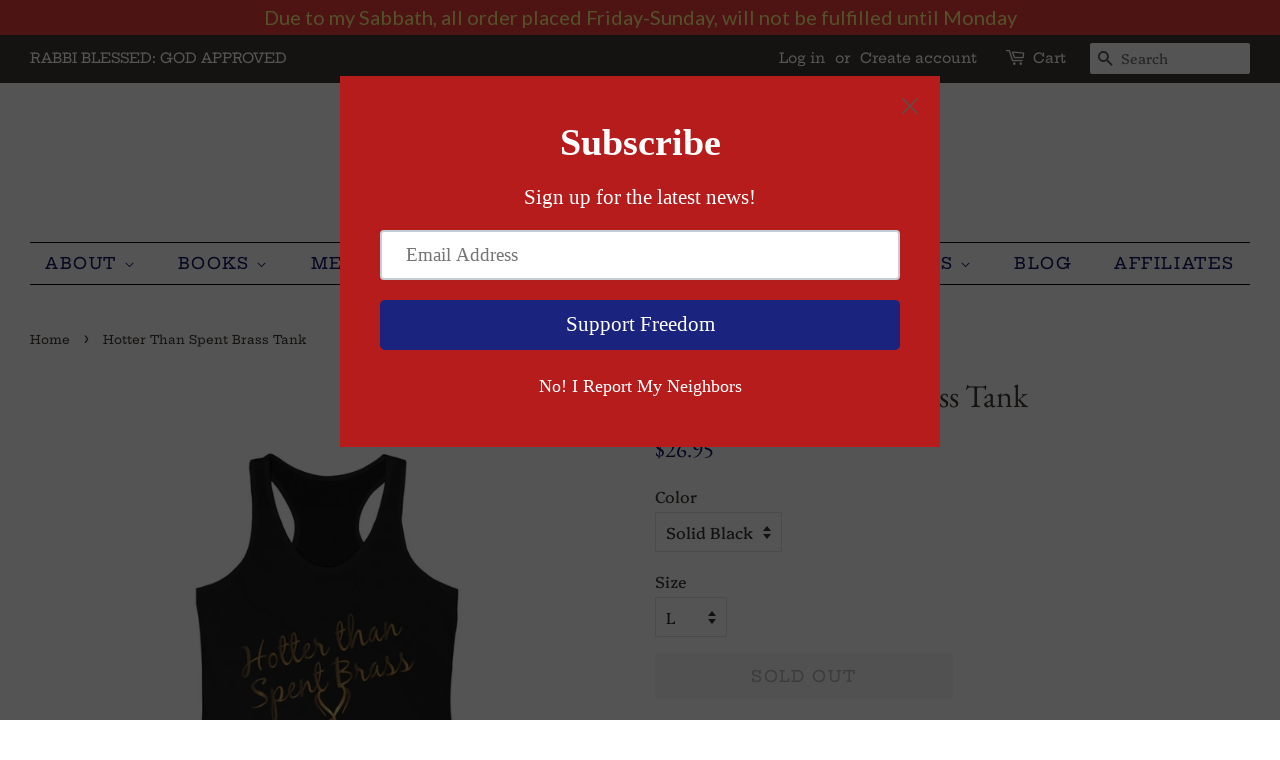

--- FILE ---
content_type: text/html; charset=utf-8
request_url: https://thepewpewjew.com/products/hotter-than-spent-brass-tank
body_size: 28323
content:
<!doctype html>
<!--[if lt IE 7]><html class="no-js lt-ie9 lt-ie8 lt-ie7" lang="en"> <![endif]-->
<!--[if IE 7]><html class="no-js lt-ie9 lt-ie8" lang="en"> <![endif]-->
<!--[if IE 8]><html class="no-js lt-ie9" lang="en"> <![endif]-->
<!--[if IE 9 ]><html class="ie9 no-js"> <![endif]-->
<!--[if (gt IE 9)|!(IE)]><!--> <html class="no-js"> <!--<![endif]-->
<head>

  <!-- Basic page needs ================================================== -->
  <meta charset="utf-8">
  <meta http-equiv="X-UA-Compatible" content="IE=edge,chrome=1">

  
  <link rel="shortcut icon" href="//thepewpewjew.com/cdn/shop/files/PPJ_ecf718d3-e7a7-4eb3-bcbe-34f85c23f530_32x32.png?v=1614732753" type="image/png" />
  

  <!-- Title and description ================================================== -->
  <title>
  Hotter Than Spent Brass Tank &ndash; The Pew Pew Jew
  </title>

  
  <meta name="description" content="This summer, you will be Hotter Than Spent Brass in the official PPJ Tank .: Extra light fabric (3.9 oz/yd² (132 g/m²)).: Slim fit.: Tear away label.:RUNS SMALLER THAN USUAL">
  

  <!-- Social meta ================================================== -->
  <!-- /snippets/social-meta-tags.liquid -->




<meta property="og:site_name" content="The Pew Pew Jew">
<meta property="og:url" content="https://thepewpewjew.com/products/hotter-than-spent-brass-tank">
<meta property="og:title" content="Hotter Than Spent Brass Tank">
<meta property="og:type" content="product">
<meta property="og:description" content="This summer, you will be Hotter Than Spent Brass in the official PPJ Tank .: Extra light fabric (3.9 oz/yd² (132 g/m²)).: Slim fit.: Tear away label.:RUNS SMALLER THAN USUAL">

  <meta property="og:price:amount" content="24.95">
  <meta property="og:price:currency" content="USD">

<meta property="og:image" content="http://thepewpewjew.com/cdn/shop/products/337c94c3bbb6480e839a713ba6a79b7f_1200x1200.jpg?v=1654010727"><meta property="og:image" content="http://thepewpewjew.com/cdn/shop/products/3b6e0a42d36820926f12598356ddcdef_1200x1200.jpg?v=1654010727">
<meta property="og:image:secure_url" content="https://thepewpewjew.com/cdn/shop/products/337c94c3bbb6480e839a713ba6a79b7f_1200x1200.jpg?v=1654010727"><meta property="og:image:secure_url" content="https://thepewpewjew.com/cdn/shop/products/3b6e0a42d36820926f12598356ddcdef_1200x1200.jpg?v=1654010727">


  <meta name="twitter:site" content="@ThePewPewJew">

<meta name="twitter:card" content="summary_large_image">
<meta name="twitter:title" content="Hotter Than Spent Brass Tank">
<meta name="twitter:description" content="This summer, you will be Hotter Than Spent Brass in the official PPJ Tank .: Extra light fabric (3.9 oz/yd² (132 g/m²)).: Slim fit.: Tear away label.:RUNS SMALLER THAN USUAL">


  <!-- Helpers ================================================== -->
  <link rel="canonical" href="https://thepewpewjew.com/products/hotter-than-spent-brass-tank">
  <meta name="viewport" content="width=device-width,initial-scale=1">
  <meta name="theme-color" content="#0f1961">

  <!-- CSS ================================================== -->
  <link href="//thepewpewjew.com/cdn/shop/t/6/assets/timber.scss.css?v=109101413442937579691759259241" rel="stylesheet" type="text/css" media="all" />
  <link href="//thepewpewjew.com/cdn/shop/t/6/assets/theme.scss.css?v=86442969489049129791759259240" rel="stylesheet" type="text/css" media="all" />

  <script>
    window.theme = window.theme || {};

    var theme = {
      strings: {
        addToCart: "Add to Cart",
        soldOut: "Sold Out",
        unavailable: "Unavailable",
        zoomClose: "Close (Esc)",
        zoomPrev: "Previous (Left arrow key)",
        zoomNext: "Next (Right arrow key)",
        addressError: "Error looking up that address",
        addressNoResults: "No results for that address",
        addressQueryLimit: "You have exceeded the Google API usage limit. Consider upgrading to a \u003ca href=\"https:\/\/developers.google.com\/maps\/premium\/usage-limits\"\u003ePremium Plan\u003c\/a\u003e.",
        authError: "There was a problem authenticating your Google Maps API Key."
      },
      settings: {
        // Adding some settings to allow the editor to update correctly when they are changed
        enableWideLayout: true,
        typeAccentTransform: true,
        typeAccentSpacing: true,
        baseFontSize: '16px',
        headerBaseFontSize: '32px',
        accentFontSize: '16px'
      },
      variables: {
        mediaQueryMedium: 'screen and (max-width: 768px)',
        bpSmall: false
      },
      moneyFormat: "${{amount}}"
    }

    document.documentElement.className = document.documentElement.className.replace('no-js', 'supports-js');
  </script>

  <!-- Header hook for plugins ================================================== -->
  <script>window.performance && window.performance.mark && window.performance.mark('shopify.content_for_header.start');</script><meta id="shopify-digital-wallet" name="shopify-digital-wallet" content="/6131744886/digital_wallets/dialog">
<meta name="shopify-checkout-api-token" content="03f6615483301bad55e3d4485a11e07f">
<meta id="in-context-paypal-metadata" data-shop-id="6131744886" data-venmo-supported="false" data-environment="production" data-locale="en_US" data-paypal-v4="true" data-currency="USD">
<link rel="alternate" type="application/json+oembed" href="https://thepewpewjew.com/products/hotter-than-spent-brass-tank.oembed">
<script async="async" src="/checkouts/internal/preloads.js?locale=en-US"></script>
<link rel="preconnect" href="https://shop.app" crossorigin="anonymous">
<script async="async" src="https://shop.app/checkouts/internal/preloads.js?locale=en-US&shop_id=6131744886" crossorigin="anonymous"></script>
<script id="apple-pay-shop-capabilities" type="application/json">{"shopId":6131744886,"countryCode":"US","currencyCode":"USD","merchantCapabilities":["supports3DS"],"merchantId":"gid:\/\/shopify\/Shop\/6131744886","merchantName":"The Pew Pew Jew","requiredBillingContactFields":["postalAddress","email"],"requiredShippingContactFields":["postalAddress","email"],"shippingType":"shipping","supportedNetworks":["visa","masterCard","amex","discover","elo","jcb"],"total":{"type":"pending","label":"The Pew Pew Jew","amount":"1.00"},"shopifyPaymentsEnabled":true,"supportsSubscriptions":true}</script>
<script id="shopify-features" type="application/json">{"accessToken":"03f6615483301bad55e3d4485a11e07f","betas":["rich-media-storefront-analytics"],"domain":"thepewpewjew.com","predictiveSearch":true,"shopId":6131744886,"locale":"en"}</script>
<script>var Shopify = Shopify || {};
Shopify.shop = "the-pew-pew-jew.myshopify.com";
Shopify.locale = "en";
Shopify.currency = {"active":"USD","rate":"1.0"};
Shopify.country = "US";
Shopify.theme = {"name":"Minimal","id":41958539382,"schema_name":"Minimal","schema_version":"8.0.0","theme_store_id":380,"role":"main"};
Shopify.theme.handle = "null";
Shopify.theme.style = {"id":null,"handle":null};
Shopify.cdnHost = "thepewpewjew.com/cdn";
Shopify.routes = Shopify.routes || {};
Shopify.routes.root = "/";</script>
<script type="module">!function(o){(o.Shopify=o.Shopify||{}).modules=!0}(window);</script>
<script>!function(o){function n(){var o=[];function n(){o.push(Array.prototype.slice.apply(arguments))}return n.q=o,n}var t=o.Shopify=o.Shopify||{};t.loadFeatures=n(),t.autoloadFeatures=n()}(window);</script>
<script>
  window.ShopifyPay = window.ShopifyPay || {};
  window.ShopifyPay.apiHost = "shop.app\/pay";
  window.ShopifyPay.redirectState = null;
</script>
<script id="shop-js-analytics" type="application/json">{"pageType":"product"}</script>
<script defer="defer" async type="module" src="//thepewpewjew.com/cdn/shopifycloud/shop-js/modules/v2/client.init-shop-cart-sync_WVOgQShq.en.esm.js"></script>
<script defer="defer" async type="module" src="//thepewpewjew.com/cdn/shopifycloud/shop-js/modules/v2/chunk.common_C_13GLB1.esm.js"></script>
<script defer="defer" async type="module" src="//thepewpewjew.com/cdn/shopifycloud/shop-js/modules/v2/chunk.modal_CLfMGd0m.esm.js"></script>
<script type="module">
  await import("//thepewpewjew.com/cdn/shopifycloud/shop-js/modules/v2/client.init-shop-cart-sync_WVOgQShq.en.esm.js");
await import("//thepewpewjew.com/cdn/shopifycloud/shop-js/modules/v2/chunk.common_C_13GLB1.esm.js");
await import("//thepewpewjew.com/cdn/shopifycloud/shop-js/modules/v2/chunk.modal_CLfMGd0m.esm.js");

  window.Shopify.SignInWithShop?.initShopCartSync?.({"fedCMEnabled":true,"windoidEnabled":true});

</script>
<script>
  window.Shopify = window.Shopify || {};
  if (!window.Shopify.featureAssets) window.Shopify.featureAssets = {};
  window.Shopify.featureAssets['shop-js'] = {"init-fed-cm":["modules/v2/client.init-fed-cm_BucUoe6W.en.esm.js","modules/v2/chunk.common_C_13GLB1.esm.js","modules/v2/chunk.modal_CLfMGd0m.esm.js"],"shop-cart-sync":["modules/v2/client.shop-cart-sync_DuR37GeY.en.esm.js","modules/v2/chunk.common_C_13GLB1.esm.js","modules/v2/chunk.modal_CLfMGd0m.esm.js"],"init-shop-email-lookup-coordinator":["modules/v2/client.init-shop-email-lookup-coordinator_CzjY5t9o.en.esm.js","modules/v2/chunk.common_C_13GLB1.esm.js","modules/v2/chunk.modal_CLfMGd0m.esm.js"],"shop-cash-offers":["modules/v2/client.shop-cash-offers_BmULhtno.en.esm.js","modules/v2/chunk.common_C_13GLB1.esm.js","modules/v2/chunk.modal_CLfMGd0m.esm.js"],"shop-login-button":["modules/v2/client.shop-login-button_DJ5ldayH.en.esm.js","modules/v2/chunk.common_C_13GLB1.esm.js","modules/v2/chunk.modal_CLfMGd0m.esm.js"],"shop-toast-manager":["modules/v2/client.shop-toast-manager_B0JfrpKj.en.esm.js","modules/v2/chunk.common_C_13GLB1.esm.js","modules/v2/chunk.modal_CLfMGd0m.esm.js"],"pay-button":["modules/v2/client.pay-button_CrPSEbOK.en.esm.js","modules/v2/chunk.common_C_13GLB1.esm.js","modules/v2/chunk.modal_CLfMGd0m.esm.js"],"init-shop-cart-sync":["modules/v2/client.init-shop-cart-sync_WVOgQShq.en.esm.js","modules/v2/chunk.common_C_13GLB1.esm.js","modules/v2/chunk.modal_CLfMGd0m.esm.js"],"init-customer-accounts":["modules/v2/client.init-customer-accounts_jNk9cPYQ.en.esm.js","modules/v2/client.shop-login-button_DJ5ldayH.en.esm.js","modules/v2/chunk.common_C_13GLB1.esm.js","modules/v2/chunk.modal_CLfMGd0m.esm.js"],"init-customer-accounts-sign-up":["modules/v2/client.init-customer-accounts-sign-up_CnczCz9H.en.esm.js","modules/v2/client.shop-login-button_DJ5ldayH.en.esm.js","modules/v2/chunk.common_C_13GLB1.esm.js","modules/v2/chunk.modal_CLfMGd0m.esm.js"],"init-windoid":["modules/v2/client.init-windoid_DuP9q_di.en.esm.js","modules/v2/chunk.common_C_13GLB1.esm.js","modules/v2/chunk.modal_CLfMGd0m.esm.js"],"shop-button":["modules/v2/client.shop-button_B_U3bv27.en.esm.js","modules/v2/chunk.common_C_13GLB1.esm.js","modules/v2/chunk.modal_CLfMGd0m.esm.js"],"avatar":["modules/v2/client.avatar_BTnouDA3.en.esm.js"],"shop-login":["modules/v2/client.shop-login_B9ccPdmx.en.esm.js","modules/v2/chunk.common_C_13GLB1.esm.js","modules/v2/chunk.modal_CLfMGd0m.esm.js"],"checkout-modal":["modules/v2/client.checkout-modal_pBPyh9w8.en.esm.js","modules/v2/chunk.common_C_13GLB1.esm.js","modules/v2/chunk.modal_CLfMGd0m.esm.js"],"shop-follow-button":["modules/v2/client.shop-follow-button_CsYC63q7.en.esm.js","modules/v2/chunk.common_C_13GLB1.esm.js","modules/v2/chunk.modal_CLfMGd0m.esm.js"],"init-shop-for-new-customer-accounts":["modules/v2/client.init-shop-for-new-customer-accounts_BUoCy7a5.en.esm.js","modules/v2/client.shop-login-button_DJ5ldayH.en.esm.js","modules/v2/chunk.common_C_13GLB1.esm.js","modules/v2/chunk.modal_CLfMGd0m.esm.js"],"lead-capture":["modules/v2/client.lead-capture_D0K_KgYb.en.esm.js","modules/v2/chunk.common_C_13GLB1.esm.js","modules/v2/chunk.modal_CLfMGd0m.esm.js"],"payment-terms":["modules/v2/client.payment-terms_DvAbEhzd.en.esm.js","modules/v2/chunk.common_C_13GLB1.esm.js","modules/v2/chunk.modal_CLfMGd0m.esm.js"]};
</script>
<script>(function() {
  var isLoaded = false;
  function asyncLoad() {
    if (isLoaded) return;
    isLoaded = true;
    var urls = ["https:\/\/cdn.shopify.com\/s\/files\/1\/0061\/3174\/4886\/t\/6\/assets\/pop_6131744886.js?v=1664900231\u0026shop=the-pew-pew-jew.myshopify.com","\/\/cdn.shopify.com\/proxy\/15d26bac383b54ab117d57ed4bff508acc5bb93b20eafe3cf92c53b5b16faca2\/static.cdn.printful.com\/static\/js\/external\/shopify-product-customizer.js?v=0.28\u0026shop=the-pew-pew-jew.myshopify.com\u0026sp-cache-control=cHVibGljLCBtYXgtYWdlPTkwMA","https:\/\/cdn.s3.pop-convert.com\/pcjs.production.min.js?unique_id=the-pew-pew-jew.myshopify.com\u0026shop=the-pew-pew-jew.myshopify.com","https:\/\/script.pop-convert.com\/new-micro\/production.pc.min.js?unique_id=the-pew-pew-jew.myshopify.com\u0026shop=the-pew-pew-jew.myshopify.com","https:\/\/cdn.hextom.com\/js\/freeshippingbar.js?shop=the-pew-pew-jew.myshopify.com","https:\/\/cdn.hextom.com\/js\/quickannouncementbar.js?shop=the-pew-pew-jew.myshopify.com"];
    for (var i = 0; i < urls.length; i++) {
      var s = document.createElement('script');
      s.type = 'text/javascript';
      s.async = true;
      s.src = urls[i];
      var x = document.getElementsByTagName('script')[0];
      x.parentNode.insertBefore(s, x);
    }
  };
  if(window.attachEvent) {
    window.attachEvent('onload', asyncLoad);
  } else {
    window.addEventListener('load', asyncLoad, false);
  }
})();</script>
<script id="__st">var __st={"a":6131744886,"offset":-21600,"reqid":"6d957845-480c-44e9-bfc4-1653c818fe3e-1769717044","pageurl":"thepewpewjew.com\/products\/hotter-than-spent-brass-tank","u":"d6a87a4cb2ad","p":"product","rtyp":"product","rid":7102662475962};</script>
<script>window.ShopifyPaypalV4VisibilityTracking = true;</script>
<script id="captcha-bootstrap">!function(){'use strict';const t='contact',e='account',n='new_comment',o=[[t,t],['blogs',n],['comments',n],[t,'customer']],c=[[e,'customer_login'],[e,'guest_login'],[e,'recover_customer_password'],[e,'create_customer']],r=t=>t.map((([t,e])=>`form[action*='/${t}']:not([data-nocaptcha='true']) input[name='form_type'][value='${e}']`)).join(','),a=t=>()=>t?[...document.querySelectorAll(t)].map((t=>t.form)):[];function s(){const t=[...o],e=r(t);return a(e)}const i='password',u='form_key',d=['recaptcha-v3-token','g-recaptcha-response','h-captcha-response',i],f=()=>{try{return window.sessionStorage}catch{return}},m='__shopify_v',_=t=>t.elements[u];function p(t,e,n=!1){try{const o=window.sessionStorage,c=JSON.parse(o.getItem(e)),{data:r}=function(t){const{data:e,action:n}=t;return t[m]||n?{data:e,action:n}:{data:t,action:n}}(c);for(const[e,n]of Object.entries(r))t.elements[e]&&(t.elements[e].value=n);n&&o.removeItem(e)}catch(o){console.error('form repopulation failed',{error:o})}}const l='form_type',E='cptcha';function T(t){t.dataset[E]=!0}const w=window,h=w.document,L='Shopify',v='ce_forms',y='captcha';let A=!1;((t,e)=>{const n=(g='f06e6c50-85a8-45c8-87d0-21a2b65856fe',I='https://cdn.shopify.com/shopifycloud/storefront-forms-hcaptcha/ce_storefront_forms_captcha_hcaptcha.v1.5.2.iife.js',D={infoText:'Protected by hCaptcha',privacyText:'Privacy',termsText:'Terms'},(t,e,n)=>{const o=w[L][v],c=o.bindForm;if(c)return c(t,g,e,D).then(n);var r;o.q.push([[t,g,e,D],n]),r=I,A||(h.body.append(Object.assign(h.createElement('script'),{id:'captcha-provider',async:!0,src:r})),A=!0)});var g,I,D;w[L]=w[L]||{},w[L][v]=w[L][v]||{},w[L][v].q=[],w[L][y]=w[L][y]||{},w[L][y].protect=function(t,e){n(t,void 0,e),T(t)},Object.freeze(w[L][y]),function(t,e,n,w,h,L){const[v,y,A,g]=function(t,e,n){const i=e?o:[],u=t?c:[],d=[...i,...u],f=r(d),m=r(i),_=r(d.filter((([t,e])=>n.includes(e))));return[a(f),a(m),a(_),s()]}(w,h,L),I=t=>{const e=t.target;return e instanceof HTMLFormElement?e:e&&e.form},D=t=>v().includes(t);t.addEventListener('submit',(t=>{const e=I(t);if(!e)return;const n=D(e)&&!e.dataset.hcaptchaBound&&!e.dataset.recaptchaBound,o=_(e),c=g().includes(e)&&(!o||!o.value);(n||c)&&t.preventDefault(),c&&!n&&(function(t){try{if(!f())return;!function(t){const e=f();if(!e)return;const n=_(t);if(!n)return;const o=n.value;o&&e.removeItem(o)}(t);const e=Array.from(Array(32),(()=>Math.random().toString(36)[2])).join('');!function(t,e){_(t)||t.append(Object.assign(document.createElement('input'),{type:'hidden',name:u})),t.elements[u].value=e}(t,e),function(t,e){const n=f();if(!n)return;const o=[...t.querySelectorAll(`input[type='${i}']`)].map((({name:t})=>t)),c=[...d,...o],r={};for(const[a,s]of new FormData(t).entries())c.includes(a)||(r[a]=s);n.setItem(e,JSON.stringify({[m]:1,action:t.action,data:r}))}(t,e)}catch(e){console.error('failed to persist form',e)}}(e),e.submit())}));const S=(t,e)=>{t&&!t.dataset[E]&&(n(t,e.some((e=>e===t))),T(t))};for(const o of['focusin','change'])t.addEventListener(o,(t=>{const e=I(t);D(e)&&S(e,y())}));const B=e.get('form_key'),M=e.get(l),P=B&&M;t.addEventListener('DOMContentLoaded',(()=>{const t=y();if(P)for(const e of t)e.elements[l].value===M&&p(e,B);[...new Set([...A(),...v().filter((t=>'true'===t.dataset.shopifyCaptcha))])].forEach((e=>S(e,t)))}))}(h,new URLSearchParams(w.location.search),n,t,e,['guest_login'])})(!0,!0)}();</script>
<script integrity="sha256-4kQ18oKyAcykRKYeNunJcIwy7WH5gtpwJnB7kiuLZ1E=" data-source-attribution="shopify.loadfeatures" defer="defer" src="//thepewpewjew.com/cdn/shopifycloud/storefront/assets/storefront/load_feature-a0a9edcb.js" crossorigin="anonymous"></script>
<script crossorigin="anonymous" defer="defer" src="//thepewpewjew.com/cdn/shopifycloud/storefront/assets/shopify_pay/storefront-65b4c6d7.js?v=20250812"></script>
<script data-source-attribution="shopify.dynamic_checkout.dynamic.init">var Shopify=Shopify||{};Shopify.PaymentButton=Shopify.PaymentButton||{isStorefrontPortableWallets:!0,init:function(){window.Shopify.PaymentButton.init=function(){};var t=document.createElement("script");t.src="https://thepewpewjew.com/cdn/shopifycloud/portable-wallets/latest/portable-wallets.en.js",t.type="module",document.head.appendChild(t)}};
</script>
<script data-source-attribution="shopify.dynamic_checkout.buyer_consent">
  function portableWalletsHideBuyerConsent(e){var t=document.getElementById("shopify-buyer-consent"),n=document.getElementById("shopify-subscription-policy-button");t&&n&&(t.classList.add("hidden"),t.setAttribute("aria-hidden","true"),n.removeEventListener("click",e))}function portableWalletsShowBuyerConsent(e){var t=document.getElementById("shopify-buyer-consent"),n=document.getElementById("shopify-subscription-policy-button");t&&n&&(t.classList.remove("hidden"),t.removeAttribute("aria-hidden"),n.addEventListener("click",e))}window.Shopify?.PaymentButton&&(window.Shopify.PaymentButton.hideBuyerConsent=portableWalletsHideBuyerConsent,window.Shopify.PaymentButton.showBuyerConsent=portableWalletsShowBuyerConsent);
</script>
<script>
  function portableWalletsCleanup(e){e&&e.src&&console.error("Failed to load portable wallets script "+e.src);var t=document.querySelectorAll("shopify-accelerated-checkout .shopify-payment-button__skeleton, shopify-accelerated-checkout-cart .wallet-cart-button__skeleton"),e=document.getElementById("shopify-buyer-consent");for(let e=0;e<t.length;e++)t[e].remove();e&&e.remove()}function portableWalletsNotLoadedAsModule(e){e instanceof ErrorEvent&&"string"==typeof e.message&&e.message.includes("import.meta")&&"string"==typeof e.filename&&e.filename.includes("portable-wallets")&&(window.removeEventListener("error",portableWalletsNotLoadedAsModule),window.Shopify.PaymentButton.failedToLoad=e,"loading"===document.readyState?document.addEventListener("DOMContentLoaded",window.Shopify.PaymentButton.init):window.Shopify.PaymentButton.init())}window.addEventListener("error",portableWalletsNotLoadedAsModule);
</script>

<script type="module" src="https://thepewpewjew.com/cdn/shopifycloud/portable-wallets/latest/portable-wallets.en.js" onError="portableWalletsCleanup(this)" crossorigin="anonymous"></script>
<script nomodule>
  document.addEventListener("DOMContentLoaded", portableWalletsCleanup);
</script>

<link id="shopify-accelerated-checkout-styles" rel="stylesheet" media="screen" href="https://thepewpewjew.com/cdn/shopifycloud/portable-wallets/latest/accelerated-checkout-backwards-compat.css" crossorigin="anonymous">
<style id="shopify-accelerated-checkout-cart">
        #shopify-buyer-consent {
  margin-top: 1em;
  display: inline-block;
  width: 100%;
}

#shopify-buyer-consent.hidden {
  display: none;
}

#shopify-subscription-policy-button {
  background: none;
  border: none;
  padding: 0;
  text-decoration: underline;
  font-size: inherit;
  cursor: pointer;
}

#shopify-subscription-policy-button::before {
  box-shadow: none;
}

      </style>

<script>window.performance && window.performance.mark && window.performance.mark('shopify.content_for_header.end');</script>

  
<!--[if lt IE 9]>
<script src="//cdnjs.cloudflare.com/ajax/libs/html5shiv/3.7.2/html5shiv.min.js" type="text/javascript"></script>
<![endif]-->


  <script src="//thepewpewjew.com/cdn/shop/t/6/assets/jquery-2.2.3.min.js?v=58211863146907186831530214211" type="text/javascript"></script>

  <!--[if (gt IE 9)|!(IE)]><!--><script src="//thepewpewjew.com/cdn/shop/t/6/assets/lazysizes.min.js?v=177476512571513845041530214211" async="async"></script><!--<![endif]-->
  <!--[if lte IE 9]><script src="//thepewpewjew.com/cdn/shop/t/6/assets/lazysizes.min.js?v=177476512571513845041530214211"></script><![endif]-->

  
  


<script src="https://cdn.shopify.com/extensions/1aff304a-11ec-47a0-aee1-7f4ae56792d4/tydal-popups-email-pop-ups-4/assets/pop-app-embed.js" type="text/javascript" defer="defer"></script>
<link href="https://monorail-edge.shopifysvc.com" rel="dns-prefetch">
<script>(function(){if ("sendBeacon" in navigator && "performance" in window) {try {var session_token_from_headers = performance.getEntriesByType('navigation')[0].serverTiming.find(x => x.name == '_s').description;} catch {var session_token_from_headers = undefined;}var session_cookie_matches = document.cookie.match(/_shopify_s=([^;]*)/);var session_token_from_cookie = session_cookie_matches && session_cookie_matches.length === 2 ? session_cookie_matches[1] : "";var session_token = session_token_from_headers || session_token_from_cookie || "";function handle_abandonment_event(e) {var entries = performance.getEntries().filter(function(entry) {return /monorail-edge.shopifysvc.com/.test(entry.name);});if (!window.abandonment_tracked && entries.length === 0) {window.abandonment_tracked = true;var currentMs = Date.now();var navigation_start = performance.timing.navigationStart;var payload = {shop_id: 6131744886,url: window.location.href,navigation_start,duration: currentMs - navigation_start,session_token,page_type: "product"};window.navigator.sendBeacon("https://monorail-edge.shopifysvc.com/v1/produce", JSON.stringify({schema_id: "online_store_buyer_site_abandonment/1.1",payload: payload,metadata: {event_created_at_ms: currentMs,event_sent_at_ms: currentMs}}));}}window.addEventListener('pagehide', handle_abandonment_event);}}());</script>
<script id="web-pixels-manager-setup">(function e(e,d,r,n,o){if(void 0===o&&(o={}),!Boolean(null===(a=null===(i=window.Shopify)||void 0===i?void 0:i.analytics)||void 0===a?void 0:a.replayQueue)){var i,a;window.Shopify=window.Shopify||{};var t=window.Shopify;t.analytics=t.analytics||{};var s=t.analytics;s.replayQueue=[],s.publish=function(e,d,r){return s.replayQueue.push([e,d,r]),!0};try{self.performance.mark("wpm:start")}catch(e){}var l=function(){var e={modern:/Edge?\/(1{2}[4-9]|1[2-9]\d|[2-9]\d{2}|\d{4,})\.\d+(\.\d+|)|Firefox\/(1{2}[4-9]|1[2-9]\d|[2-9]\d{2}|\d{4,})\.\d+(\.\d+|)|Chrom(ium|e)\/(9{2}|\d{3,})\.\d+(\.\d+|)|(Maci|X1{2}).+ Version\/(15\.\d+|(1[6-9]|[2-9]\d|\d{3,})\.\d+)([,.]\d+|)( \(\w+\)|)( Mobile\/\w+|) Safari\/|Chrome.+OPR\/(9{2}|\d{3,})\.\d+\.\d+|(CPU[ +]OS|iPhone[ +]OS|CPU[ +]iPhone|CPU IPhone OS|CPU iPad OS)[ +]+(15[._]\d+|(1[6-9]|[2-9]\d|\d{3,})[._]\d+)([._]\d+|)|Android:?[ /-](13[3-9]|1[4-9]\d|[2-9]\d{2}|\d{4,})(\.\d+|)(\.\d+|)|Android.+Firefox\/(13[5-9]|1[4-9]\d|[2-9]\d{2}|\d{4,})\.\d+(\.\d+|)|Android.+Chrom(ium|e)\/(13[3-9]|1[4-9]\d|[2-9]\d{2}|\d{4,})\.\d+(\.\d+|)|SamsungBrowser\/([2-9]\d|\d{3,})\.\d+/,legacy:/Edge?\/(1[6-9]|[2-9]\d|\d{3,})\.\d+(\.\d+|)|Firefox\/(5[4-9]|[6-9]\d|\d{3,})\.\d+(\.\d+|)|Chrom(ium|e)\/(5[1-9]|[6-9]\d|\d{3,})\.\d+(\.\d+|)([\d.]+$|.*Safari\/(?![\d.]+ Edge\/[\d.]+$))|(Maci|X1{2}).+ Version\/(10\.\d+|(1[1-9]|[2-9]\d|\d{3,})\.\d+)([,.]\d+|)( \(\w+\)|)( Mobile\/\w+|) Safari\/|Chrome.+OPR\/(3[89]|[4-9]\d|\d{3,})\.\d+\.\d+|(CPU[ +]OS|iPhone[ +]OS|CPU[ +]iPhone|CPU IPhone OS|CPU iPad OS)[ +]+(10[._]\d+|(1[1-9]|[2-9]\d|\d{3,})[._]\d+)([._]\d+|)|Android:?[ /-](13[3-9]|1[4-9]\d|[2-9]\d{2}|\d{4,})(\.\d+|)(\.\d+|)|Mobile Safari.+OPR\/([89]\d|\d{3,})\.\d+\.\d+|Android.+Firefox\/(13[5-9]|1[4-9]\d|[2-9]\d{2}|\d{4,})\.\d+(\.\d+|)|Android.+Chrom(ium|e)\/(13[3-9]|1[4-9]\d|[2-9]\d{2}|\d{4,})\.\d+(\.\d+|)|Android.+(UC? ?Browser|UCWEB|U3)[ /]?(15\.([5-9]|\d{2,})|(1[6-9]|[2-9]\d|\d{3,})\.\d+)\.\d+|SamsungBrowser\/(5\.\d+|([6-9]|\d{2,})\.\d+)|Android.+MQ{2}Browser\/(14(\.(9|\d{2,})|)|(1[5-9]|[2-9]\d|\d{3,})(\.\d+|))(\.\d+|)|K[Aa][Ii]OS\/(3\.\d+|([4-9]|\d{2,})\.\d+)(\.\d+|)/},d=e.modern,r=e.legacy,n=navigator.userAgent;return n.match(d)?"modern":n.match(r)?"legacy":"unknown"}(),u="modern"===l?"modern":"legacy",c=(null!=n?n:{modern:"",legacy:""})[u],f=function(e){return[e.baseUrl,"/wpm","/b",e.hashVersion,"modern"===e.buildTarget?"m":"l",".js"].join("")}({baseUrl:d,hashVersion:r,buildTarget:u}),m=function(e){var d=e.version,r=e.bundleTarget,n=e.surface,o=e.pageUrl,i=e.monorailEndpoint;return{emit:function(e){var a=e.status,t=e.errorMsg,s=(new Date).getTime(),l=JSON.stringify({metadata:{event_sent_at_ms:s},events:[{schema_id:"web_pixels_manager_load/3.1",payload:{version:d,bundle_target:r,page_url:o,status:a,surface:n,error_msg:t},metadata:{event_created_at_ms:s}}]});if(!i)return console&&console.warn&&console.warn("[Web Pixels Manager] No Monorail endpoint provided, skipping logging."),!1;try{return self.navigator.sendBeacon.bind(self.navigator)(i,l)}catch(e){}var u=new XMLHttpRequest;try{return u.open("POST",i,!0),u.setRequestHeader("Content-Type","text/plain"),u.send(l),!0}catch(e){return console&&console.warn&&console.warn("[Web Pixels Manager] Got an unhandled error while logging to Monorail."),!1}}}}({version:r,bundleTarget:l,surface:e.surface,pageUrl:self.location.href,monorailEndpoint:e.monorailEndpoint});try{o.browserTarget=l,function(e){var d=e.src,r=e.async,n=void 0===r||r,o=e.onload,i=e.onerror,a=e.sri,t=e.scriptDataAttributes,s=void 0===t?{}:t,l=document.createElement("script"),u=document.querySelector("head"),c=document.querySelector("body");if(l.async=n,l.src=d,a&&(l.integrity=a,l.crossOrigin="anonymous"),s)for(var f in s)if(Object.prototype.hasOwnProperty.call(s,f))try{l.dataset[f]=s[f]}catch(e){}if(o&&l.addEventListener("load",o),i&&l.addEventListener("error",i),u)u.appendChild(l);else{if(!c)throw new Error("Did not find a head or body element to append the script");c.appendChild(l)}}({src:f,async:!0,onload:function(){if(!function(){var e,d;return Boolean(null===(d=null===(e=window.Shopify)||void 0===e?void 0:e.analytics)||void 0===d?void 0:d.initialized)}()){var d=window.webPixelsManager.init(e)||void 0;if(d){var r=window.Shopify.analytics;r.replayQueue.forEach((function(e){var r=e[0],n=e[1],o=e[2];d.publishCustomEvent(r,n,o)})),r.replayQueue=[],r.publish=d.publishCustomEvent,r.visitor=d.visitor,r.initialized=!0}}},onerror:function(){return m.emit({status:"failed",errorMsg:"".concat(f," has failed to load")})},sri:function(e){var d=/^sha384-[A-Za-z0-9+/=]+$/;return"string"==typeof e&&d.test(e)}(c)?c:"",scriptDataAttributes:o}),m.emit({status:"loading"})}catch(e){m.emit({status:"failed",errorMsg:(null==e?void 0:e.message)||"Unknown error"})}}})({shopId: 6131744886,storefrontBaseUrl: "https://thepewpewjew.com",extensionsBaseUrl: "https://extensions.shopifycdn.com/cdn/shopifycloud/web-pixels-manager",monorailEndpoint: "https://monorail-edge.shopifysvc.com/unstable/produce_batch",surface: "storefront-renderer",enabledBetaFlags: ["2dca8a86"],webPixelsConfigList: [{"id":"55378106","configuration":"{\"storeIdentity\":\"the-pew-pew-jew.myshopify.com\",\"baseURL\":\"https:\\\/\\\/api.printful.com\\\/shopify-pixels\"}","eventPayloadVersion":"v1","runtimeContext":"STRICT","scriptVersion":"74f275712857ab41bea9d998dcb2f9da","type":"APP","apiClientId":156624,"privacyPurposes":["ANALYTICS","MARKETING","SALE_OF_DATA"],"dataSharingAdjustments":{"protectedCustomerApprovalScopes":["read_customer_address","read_customer_email","read_customer_name","read_customer_personal_data","read_customer_phone"]}},{"id":"shopify-app-pixel","configuration":"{}","eventPayloadVersion":"v1","runtimeContext":"STRICT","scriptVersion":"0450","apiClientId":"shopify-pixel","type":"APP","privacyPurposes":["ANALYTICS","MARKETING"]},{"id":"shopify-custom-pixel","eventPayloadVersion":"v1","runtimeContext":"LAX","scriptVersion":"0450","apiClientId":"shopify-pixel","type":"CUSTOM","privacyPurposes":["ANALYTICS","MARKETING"]}],isMerchantRequest: false,initData: {"shop":{"name":"The Pew Pew Jew","paymentSettings":{"currencyCode":"USD"},"myshopifyDomain":"the-pew-pew-jew.myshopify.com","countryCode":"US","storefrontUrl":"https:\/\/thepewpewjew.com"},"customer":null,"cart":null,"checkout":null,"productVariants":[{"price":{"amount":26.95,"currencyCode":"USD"},"product":{"title":"Hotter Than Spent Brass Tank","vendor":"Printify","id":"7102662475962","untranslatedTitle":"Hotter Than Spent Brass Tank","url":"\/products\/hotter-than-spent-brass-tank","type":"Tank Top"},"id":"41478948585658","image":{"src":"\/\/thepewpewjew.com\/cdn\/shop\/products\/337c94c3bbb6480e839a713ba6a79b7f.jpg?v=1654010727"},"sku":"65208673751970255498","title":"Solid Black \/ L","untranslatedTitle":"Solid Black \/ L"},{"price":{"amount":24.95,"currencyCode":"USD"},"product":{"title":"Hotter Than Spent Brass Tank","vendor":"Printify","id":"7102662475962","untranslatedTitle":"Hotter Than Spent Brass Tank","url":"\/products\/hotter-than-spent-brass-tank","type":"Tank Top"},"id":"41478948618426","image":{"src":"\/\/thepewpewjew.com\/cdn\/shop\/products\/337c94c3bbb6480e839a713ba6a79b7f.jpg?v=1654010727"},"sku":"23621974030626846400","title":"Solid Black \/ XS","untranslatedTitle":"Solid Black \/ XS"},{"price":{"amount":24.95,"currencyCode":"USD"},"product":{"title":"Hotter Than Spent Brass Tank","vendor":"Printify","id":"7102662475962","untranslatedTitle":"Hotter Than Spent Brass Tank","url":"\/products\/hotter-than-spent-brass-tank","type":"Tank Top"},"id":"41478948651194","image":{"src":"\/\/thepewpewjew.com\/cdn\/shop\/products\/337c94c3bbb6480e839a713ba6a79b7f.jpg?v=1654010727"},"sku":"18264733993571920447","title":"Solid Black \/ S","untranslatedTitle":"Solid Black \/ S"},{"price":{"amount":25.95,"currencyCode":"USD"},"product":{"title":"Hotter Than Spent Brass Tank","vendor":"Printify","id":"7102662475962","untranslatedTitle":"Hotter Than Spent Brass Tank","url":"\/products\/hotter-than-spent-brass-tank","type":"Tank Top"},"id":"41478948683962","image":{"src":"\/\/thepewpewjew.com\/cdn\/shop\/products\/337c94c3bbb6480e839a713ba6a79b7f.jpg?v=1654010727"},"sku":"26501120574806792268","title":"Solid Black \/ M","untranslatedTitle":"Solid Black \/ M"},{"price":{"amount":28.95,"currencyCode":"USD"},"product":{"title":"Hotter Than Spent Brass Tank","vendor":"Printify","id":"7102662475962","untranslatedTitle":"Hotter Than Spent Brass Tank","url":"\/products\/hotter-than-spent-brass-tank","type":"Tank Top"},"id":"41478948716730","image":{"src":"\/\/thepewpewjew.com\/cdn\/shop\/products\/337c94c3bbb6480e839a713ba6a79b7f.jpg?v=1654010727"},"sku":"36886723737010042149","title":"Solid Black \/ XL","untranslatedTitle":"Solid Black \/ XL"},{"price":{"amount":31.95,"currencyCode":"USD"},"product":{"title":"Hotter Than Spent Brass Tank","vendor":"Printify","id":"7102662475962","untranslatedTitle":"Hotter Than Spent Brass Tank","url":"\/products\/hotter-than-spent-brass-tank","type":"Tank Top"},"id":"41478948749498","image":{"src":"\/\/thepewpewjew.com\/cdn\/shop\/products\/337c94c3bbb6480e839a713ba6a79b7f.jpg?v=1654010727"},"sku":"32491893760973945247","title":"Solid Black \/ 2XL","untranslatedTitle":"Solid Black \/ 2XL"}],"purchasingCompany":null},},"https://thepewpewjew.com/cdn","1d2a099fw23dfb22ep557258f5m7a2edbae",{"modern":"","legacy":""},{"shopId":"6131744886","storefrontBaseUrl":"https:\/\/thepewpewjew.com","extensionBaseUrl":"https:\/\/extensions.shopifycdn.com\/cdn\/shopifycloud\/web-pixels-manager","surface":"storefront-renderer","enabledBetaFlags":"[\"2dca8a86\"]","isMerchantRequest":"false","hashVersion":"1d2a099fw23dfb22ep557258f5m7a2edbae","publish":"custom","events":"[[\"page_viewed\",{}],[\"product_viewed\",{\"productVariant\":{\"price\":{\"amount\":26.95,\"currencyCode\":\"USD\"},\"product\":{\"title\":\"Hotter Than Spent Brass Tank\",\"vendor\":\"Printify\",\"id\":\"7102662475962\",\"untranslatedTitle\":\"Hotter Than Spent Brass Tank\",\"url\":\"\/products\/hotter-than-spent-brass-tank\",\"type\":\"Tank Top\"},\"id\":\"41478948585658\",\"image\":{\"src\":\"\/\/thepewpewjew.com\/cdn\/shop\/products\/337c94c3bbb6480e839a713ba6a79b7f.jpg?v=1654010727\"},\"sku\":\"65208673751970255498\",\"title\":\"Solid Black \/ L\",\"untranslatedTitle\":\"Solid Black \/ L\"}}]]"});</script><script>
  window.ShopifyAnalytics = window.ShopifyAnalytics || {};
  window.ShopifyAnalytics.meta = window.ShopifyAnalytics.meta || {};
  window.ShopifyAnalytics.meta.currency = 'USD';
  var meta = {"product":{"id":7102662475962,"gid":"gid:\/\/shopify\/Product\/7102662475962","vendor":"Printify","type":"Tank Top","handle":"hotter-than-spent-brass-tank","variants":[{"id":41478948585658,"price":2695,"name":"Hotter Than Spent Brass Tank - Solid Black \/ L","public_title":"Solid Black \/ L","sku":"65208673751970255498"},{"id":41478948618426,"price":2495,"name":"Hotter Than Spent Brass Tank - Solid Black \/ XS","public_title":"Solid Black \/ XS","sku":"23621974030626846400"},{"id":41478948651194,"price":2495,"name":"Hotter Than Spent Brass Tank - Solid Black \/ S","public_title":"Solid Black \/ S","sku":"18264733993571920447"},{"id":41478948683962,"price":2595,"name":"Hotter Than Spent Brass Tank - Solid Black \/ M","public_title":"Solid Black \/ M","sku":"26501120574806792268"},{"id":41478948716730,"price":2895,"name":"Hotter Than Spent Brass Tank - Solid Black \/ XL","public_title":"Solid Black \/ XL","sku":"36886723737010042149"},{"id":41478948749498,"price":3195,"name":"Hotter Than Spent Brass Tank - Solid Black \/ 2XL","public_title":"Solid Black \/ 2XL","sku":"32491893760973945247"}],"remote":false},"page":{"pageType":"product","resourceType":"product","resourceId":7102662475962,"requestId":"6d957845-480c-44e9-bfc4-1653c818fe3e-1769717044"}};
  for (var attr in meta) {
    window.ShopifyAnalytics.meta[attr] = meta[attr];
  }
</script>
<script class="analytics">
  (function () {
    var customDocumentWrite = function(content) {
      var jquery = null;

      if (window.jQuery) {
        jquery = window.jQuery;
      } else if (window.Checkout && window.Checkout.$) {
        jquery = window.Checkout.$;
      }

      if (jquery) {
        jquery('body').append(content);
      }
    };

    var hasLoggedConversion = function(token) {
      if (token) {
        return document.cookie.indexOf('loggedConversion=' + token) !== -1;
      }
      return false;
    }

    var setCookieIfConversion = function(token) {
      if (token) {
        var twoMonthsFromNow = new Date(Date.now());
        twoMonthsFromNow.setMonth(twoMonthsFromNow.getMonth() + 2);

        document.cookie = 'loggedConversion=' + token + '; expires=' + twoMonthsFromNow;
      }
    }

    var trekkie = window.ShopifyAnalytics.lib = window.trekkie = window.trekkie || [];
    if (trekkie.integrations) {
      return;
    }
    trekkie.methods = [
      'identify',
      'page',
      'ready',
      'track',
      'trackForm',
      'trackLink'
    ];
    trekkie.factory = function(method) {
      return function() {
        var args = Array.prototype.slice.call(arguments);
        args.unshift(method);
        trekkie.push(args);
        return trekkie;
      };
    };
    for (var i = 0; i < trekkie.methods.length; i++) {
      var key = trekkie.methods[i];
      trekkie[key] = trekkie.factory(key);
    }
    trekkie.load = function(config) {
      trekkie.config = config || {};
      trekkie.config.initialDocumentCookie = document.cookie;
      var first = document.getElementsByTagName('script')[0];
      var script = document.createElement('script');
      script.type = 'text/javascript';
      script.onerror = function(e) {
        var scriptFallback = document.createElement('script');
        scriptFallback.type = 'text/javascript';
        scriptFallback.onerror = function(error) {
                var Monorail = {
      produce: function produce(monorailDomain, schemaId, payload) {
        var currentMs = new Date().getTime();
        var event = {
          schema_id: schemaId,
          payload: payload,
          metadata: {
            event_created_at_ms: currentMs,
            event_sent_at_ms: currentMs
          }
        };
        return Monorail.sendRequest("https://" + monorailDomain + "/v1/produce", JSON.stringify(event));
      },
      sendRequest: function sendRequest(endpointUrl, payload) {
        // Try the sendBeacon API
        if (window && window.navigator && typeof window.navigator.sendBeacon === 'function' && typeof window.Blob === 'function' && !Monorail.isIos12()) {
          var blobData = new window.Blob([payload], {
            type: 'text/plain'
          });

          if (window.navigator.sendBeacon(endpointUrl, blobData)) {
            return true;
          } // sendBeacon was not successful

        } // XHR beacon

        var xhr = new XMLHttpRequest();

        try {
          xhr.open('POST', endpointUrl);
          xhr.setRequestHeader('Content-Type', 'text/plain');
          xhr.send(payload);
        } catch (e) {
          console.log(e);
        }

        return false;
      },
      isIos12: function isIos12() {
        return window.navigator.userAgent.lastIndexOf('iPhone; CPU iPhone OS 12_') !== -1 || window.navigator.userAgent.lastIndexOf('iPad; CPU OS 12_') !== -1;
      }
    };
    Monorail.produce('monorail-edge.shopifysvc.com',
      'trekkie_storefront_load_errors/1.1',
      {shop_id: 6131744886,
      theme_id: 41958539382,
      app_name: "storefront",
      context_url: window.location.href,
      source_url: "//thepewpewjew.com/cdn/s/trekkie.storefront.a804e9514e4efded663580eddd6991fcc12b5451.min.js"});

        };
        scriptFallback.async = true;
        scriptFallback.src = '//thepewpewjew.com/cdn/s/trekkie.storefront.a804e9514e4efded663580eddd6991fcc12b5451.min.js';
        first.parentNode.insertBefore(scriptFallback, first);
      };
      script.async = true;
      script.src = '//thepewpewjew.com/cdn/s/trekkie.storefront.a804e9514e4efded663580eddd6991fcc12b5451.min.js';
      first.parentNode.insertBefore(script, first);
    };
    trekkie.load(
      {"Trekkie":{"appName":"storefront","development":false,"defaultAttributes":{"shopId":6131744886,"isMerchantRequest":null,"themeId":41958539382,"themeCityHash":"6885488380598568622","contentLanguage":"en","currency":"USD","eventMetadataId":"14b908f7-0bf1-494c-90e3-9eb0b8eeddc7"},"isServerSideCookieWritingEnabled":true,"monorailRegion":"shop_domain","enabledBetaFlags":["65f19447","b5387b81"]},"Session Attribution":{},"S2S":{"facebookCapiEnabled":false,"source":"trekkie-storefront-renderer","apiClientId":580111}}
    );

    var loaded = false;
    trekkie.ready(function() {
      if (loaded) return;
      loaded = true;

      window.ShopifyAnalytics.lib = window.trekkie;

      var originalDocumentWrite = document.write;
      document.write = customDocumentWrite;
      try { window.ShopifyAnalytics.merchantGoogleAnalytics.call(this); } catch(error) {};
      document.write = originalDocumentWrite;

      window.ShopifyAnalytics.lib.page(null,{"pageType":"product","resourceType":"product","resourceId":7102662475962,"requestId":"6d957845-480c-44e9-bfc4-1653c818fe3e-1769717044","shopifyEmitted":true});

      var match = window.location.pathname.match(/checkouts\/(.+)\/(thank_you|post_purchase)/)
      var token = match? match[1]: undefined;
      if (!hasLoggedConversion(token)) {
        setCookieIfConversion(token);
        window.ShopifyAnalytics.lib.track("Viewed Product",{"currency":"USD","variantId":41478948585658,"productId":7102662475962,"productGid":"gid:\/\/shopify\/Product\/7102662475962","name":"Hotter Than Spent Brass Tank - Solid Black \/ L","price":"26.95","sku":"65208673751970255498","brand":"Printify","variant":"Solid Black \/ L","category":"Tank Top","nonInteraction":true,"remote":false},undefined,undefined,{"shopifyEmitted":true});
      window.ShopifyAnalytics.lib.track("monorail:\/\/trekkie_storefront_viewed_product\/1.1",{"currency":"USD","variantId":41478948585658,"productId":7102662475962,"productGid":"gid:\/\/shopify\/Product\/7102662475962","name":"Hotter Than Spent Brass Tank - Solid Black \/ L","price":"26.95","sku":"65208673751970255498","brand":"Printify","variant":"Solid Black \/ L","category":"Tank Top","nonInteraction":true,"remote":false,"referer":"https:\/\/thepewpewjew.com\/products\/hotter-than-spent-brass-tank"});
      }
    });


        var eventsListenerScript = document.createElement('script');
        eventsListenerScript.async = true;
        eventsListenerScript.src = "//thepewpewjew.com/cdn/shopifycloud/storefront/assets/shop_events_listener-3da45d37.js";
        document.getElementsByTagName('head')[0].appendChild(eventsListenerScript);

})();</script>
<script
  defer
  src="https://thepewpewjew.com/cdn/shopifycloud/perf-kit/shopify-perf-kit-3.1.0.min.js"
  data-application="storefront-renderer"
  data-shop-id="6131744886"
  data-render-region="gcp-us-east1"
  data-page-type="product"
  data-theme-instance-id="41958539382"
  data-theme-name="Minimal"
  data-theme-version="8.0.0"
  data-monorail-region="shop_domain"
  data-resource-timing-sampling-rate="10"
  data-shs="true"
  data-shs-beacon="true"
  data-shs-export-with-fetch="true"
  data-shs-logs-sample-rate="1"
  data-shs-beacon-endpoint="https://thepewpewjew.com/api/collect"
></script>
</head>

<body id="hotter-than-spent-brass-tank" class="template-product" >

  <div id="shopify-section-header" class="shopify-section"><style>
  .logo__image-wrapper {
    max-width: 200px;
  }
  /*================= If logo is above navigation ================== */
  
    .site-nav {
      
        border-top: 1px solid #000000;
        border-bottom: 1px solid #000000;
      
      margin-top: 30px;
    }

    
      .logo__image-wrapper {
        margin: 0 auto;
      }
    
  

  /*============ If logo is on the same line as navigation ============ */
  


  
</style>

<div data-section-id="header" data-section-type="header-section">
  <div class="header-bar">
    <div class="wrapper medium-down--hide">
      <div class="post-large--display-table">

        
          <div class="header-bar__left post-large--display-table-cell">

            

            

            
              <div class="header-bar__module header-bar__message">
                
                  RABBI BLESSED: GOD APPROVED
                
              </div>
            

          </div>
        

        <div class="header-bar__right post-large--display-table-cell">

          
            <ul class="header-bar__module header-bar__module--list">
              
                <li>
                  <a href="/account/login" id="customer_login_link">Log in</a>
                </li>
                <li>or</li>
                <li>
                  <a href="/account/register" id="customer_register_link">Create account</a>
                </li>
              
            </ul>
          

          <div class="header-bar__module">
            <span class="header-bar__sep" aria-hidden="true"></span>
            <a href="/cart" class="cart-page-link">
              <span class="icon icon-cart header-bar__cart-icon" aria-hidden="true"></span>
            </a>
          </div>

          <div class="header-bar__module">
            <a href="/cart" class="cart-page-link">
              Cart
              <span class="cart-count header-bar__cart-count hidden-count">0</span>
            </a>
          </div>

          
            
              <div class="header-bar__module header-bar__search">
                


  <form action="/search" method="get" class="header-bar__search-form clearfix" role="search">
    
    <button type="submit" class="btn btn--search icon-fallback-text header-bar__search-submit">
      <span class="icon icon-search" aria-hidden="true"></span>
      <span class="fallback-text">Search</span>
    </button>
    <input type="search" name="q" value="" aria-label="Search" class="header-bar__search-input" placeholder="Search">
  </form>


              </div>
            
          

        </div>
      </div>
    </div>

    <div class="wrapper post-large--hide announcement-bar--mobile">
      
        
          <span>RABBI BLESSED: GOD APPROVED</span>
        
      
    </div>

    <div class="wrapper post-large--hide">
      
        <button type="button" class="mobile-nav-trigger" id="MobileNavTrigger" aria-controls="MobileNav" aria-expanded="false">
          <span class="icon icon-hamburger" aria-hidden="true"></span>
          Menu
        </button>
      
      <a href="/cart" class="cart-page-link mobile-cart-page-link">
        <span class="icon icon-cart header-bar__cart-icon" aria-hidden="true"></span>
        Cart <span class="cart-count hidden-count">0</span>
      </a>
    </div>
    <nav role="navigation">
  <ul id="MobileNav" class="mobile-nav post-large--hide">
    
      
        
        <li class="mobile-nav__link" aria-haspopup="true">
          <a
            href="/pages/about-us"
            class="mobile-nav__sublist-trigger"
            aria-controls="MobileNav-Parent-1"
            aria-expanded="false">
            About
            <span class="icon-fallback-text mobile-nav__sublist-expand" aria-hidden="true">
  <span class="icon icon-plus" aria-hidden="true"></span>
  <span class="fallback-text">+</span>
</span>
<span class="icon-fallback-text mobile-nav__sublist-contract" aria-hidden="true">
  <span class="icon icon-minus" aria-hidden="true"></span>
  <span class="fallback-text">-</span>
</span>

          </a>
          <ul
            id="MobileNav-Parent-1"
            class="mobile-nav__sublist">
            
            
              
                <li class="mobile-nav__sublist-link">
                  <a
                    href="/pages/contact"
                    >
                    Contact
                  </a>
                </li>
              
            
              
                <li class="mobile-nav__sublist-link">
                  <a
                    href="/pages/psalm-144-1"
                    >
                    Psalm 144:1
                  </a>
                </li>
              
            
          </ul>
        </li>
      
    
      
        
        <li class="mobile-nav__link" aria-haspopup="true">
          <a
            href="/collections/books"
            class="mobile-nav__sublist-trigger"
            aria-controls="MobileNav-Parent-2"
            aria-expanded="false">
            Books
            <span class="icon-fallback-text mobile-nav__sublist-expand" aria-hidden="true">
  <span class="icon icon-plus" aria-hidden="true"></span>
  <span class="fallback-text">+</span>
</span>
<span class="icon-fallback-text mobile-nav__sublist-contract" aria-hidden="true">
  <span class="icon icon-minus" aria-hidden="true"></span>
  <span class="fallback-text">-</span>
</span>

          </a>
          <ul
            id="MobileNav-Parent-2"
            class="mobile-nav__sublist">
            
              <li class="mobile-nav__sublist-link ">
                <a href="/collections/books" class="site-nav__link">All <span class="visually-hidden">Books</span></a>
              </li>
            
            
              
                <li class="mobile-nav__sublist-link">
                  <a
                    href="/pages/dealer-info"
                    >
                    Dealer Info
                  </a>
                </li>
              
            
          </ul>
        </li>
      
    
      
        <li class="mobile-nav__link">
          <a
            href="/pages/media"
            class="mobile-nav"
            >
            Media
          </a>
        </li>
      
    
      
        
        <li class="mobile-nav__link" aria-haspopup="true">
          <a
            href="/"
            class="mobile-nav__sublist-trigger"
            aria-controls="MobileNav-Parent-4"
            aria-expanded="false">
            Apparel
            <span class="icon-fallback-text mobile-nav__sublist-expand" aria-hidden="true">
  <span class="icon icon-plus" aria-hidden="true"></span>
  <span class="fallback-text">+</span>
</span>
<span class="icon-fallback-text mobile-nav__sublist-contract" aria-hidden="true">
  <span class="icon icon-minus" aria-hidden="true"></span>
  <span class="fallback-text">-</span>
</span>

          </a>
          <ul
            id="MobileNav-Parent-4"
            class="mobile-nav__sublist">
            
            
              
                <li class="mobile-nav__sublist-link">
                  <a
                    href="/collections/mens-all"
                    >
                    T-Shirts
                  </a>
                </li>
              
            
              
                <li class="mobile-nav__sublist-link">
                  <a
                    href="/collections/button-down-shirts"
                    >
                    Button Downs
                  </a>
                </li>
              
            
              
                <li class="mobile-nav__sublist-link">
                  <a
                    href="/collections/hoodies"
                    >
                    Hoodies+
                  </a>
                </li>
              
            
              
                <li class="mobile-nav__sublist-link">
                  <a
                    href="/collections/ppj-apparel"
                    >
                    The Pew Pew Jew
                  </a>
                </li>
              
            
              
                <li class="mobile-nav__sublist-link">
                  <a
                    href="/collections/swimwear"
                    >
                    Swimwear
                  </a>
                </li>
              
            
              
                
                <li class="mobile-nav__sublist-link">
                  <a
                    href="/pages/affiliate-apparel"
                    class="mobile-nav__sublist-trigger"
                    aria-controls="MobileNav-Child-4-6"
                    aria-expanded="false"
                    >
                    Affiliate Apparel
                    <span class="icon-fallback-text mobile-nav__sublist-expand" aria-hidden="true">
  <span class="icon icon-plus" aria-hidden="true"></span>
  <span class="fallback-text">+</span>
</span>
<span class="icon-fallback-text mobile-nav__sublist-contract" aria-hidden="true">
  <span class="icon icon-minus" aria-hidden="true"></span>
  <span class="fallback-text">-</span>
</span>

                  </a>
                  <ul
                    id="MobileNav-Child-4-6"
                    class="mobile-nav__sublist mobile-nav__sublist--grandchilds">
                    
                      <li class="mobile-nav__sublist-link">
                        <a
                          href="/collections/guns-for-everyone"
                          >
                          Guns For Everyone
                        </a>
                      </li>
                    
                  </ul>
                </li>
              
            
          </ul>
        </li>
      
    
      
        <li class="mobile-nav__link">
          <a
            href="/collections/headwear"
            class="mobile-nav"
            >
            Headwear
          </a>
        </li>
      
    
      
        
        <li class="mobile-nav__link" aria-haspopup="true">
          <a
            href="/collections/accessories"
            class="mobile-nav__sublist-trigger"
            aria-controls="MobileNav-Parent-6"
            aria-expanded="false">
            EDC
            <span class="icon-fallback-text mobile-nav__sublist-expand" aria-hidden="true">
  <span class="icon icon-plus" aria-hidden="true"></span>
  <span class="fallback-text">+</span>
</span>
<span class="icon-fallback-text mobile-nav__sublist-contract" aria-hidden="true">
  <span class="icon icon-minus" aria-hidden="true"></span>
  <span class="fallback-text">-</span>
</span>

          </a>
          <ul
            id="MobileNav-Parent-6"
            class="mobile-nav__sublist">
            
              <li class="mobile-nav__sublist-link ">
                <a href="/collections/accessories" class="site-nav__link">All <span class="visually-hidden">EDC</span></a>
              </li>
            
            
              
                <li class="mobile-nav__sublist-link">
                  <a
                    href="/collections/drinkware"
                    >
                    Drinkware
                  </a>
                </li>
              
            
              
                <li class="mobile-nav__sublist-link">
                  <a
                    href="/collections/patch-sticker"
                    >
                    Patch/Sticker
                  </a>
                </li>
              
            
              
                <li class="mobile-nav__sublist-link">
                  <a
                    href="/collections/home-living"
                    >
                    Home Living
                  </a>
                </li>
              
            
              
                <li class="mobile-nav__sublist-link">
                  <a
                    href="/collections/flags"
                    >
                    Flags
                  </a>
                </li>
              
            
              
                <li class="mobile-nav__sublist-link">
                  <a
                    href="/collections/gift-card"
                    >
                    Gift Cards
                  </a>
                </li>
              
            
              
                <li class="mobile-nav__sublist-link">
                  <a
                    href="/collections/jewish-conspiracy-theories"
                    >
                    Jewish Conspiracy Theories
                  </a>
                </li>
              
            
          </ul>
        </li>
      
    
      
        
        <li class="mobile-nav__link" aria-haspopup="true">
          <a
            href="/"
            class="mobile-nav__sublist-trigger"
            aria-controls="MobileNav-Parent-7"
            aria-expanded="false">
            Clusters
            <span class="icon-fallback-text mobile-nav__sublist-expand" aria-hidden="true">
  <span class="icon icon-plus" aria-hidden="true"></span>
  <span class="fallback-text">+</span>
</span>
<span class="icon-fallback-text mobile-nav__sublist-contract" aria-hidden="true">
  <span class="icon icon-minus" aria-hidden="true"></span>
  <span class="fallback-text">-</span>
</span>

          </a>
          <ul
            id="MobileNav-Parent-7"
            class="mobile-nav__sublist">
            
            
              
                <li class="mobile-nav__sublist-link">
                  <a
                    href="/collections/american-collection"
                    >
                    American Collection
                  </a>
                </li>
              
            
              
                <li class="mobile-nav__sublist-link">
                  <a
                    href="/collections/ar-macht-frei"
                    >
                    AR Macht Frei
                  </a>
                </li>
              
            
              
                <li class="mobile-nav__sublist-link">
                  <a
                    href="/collections/cattle-cars"
                    >
                    Cattle Cars
                  </a>
                </li>
              
            
              
                <li class="mobile-nav__sublist-link">
                  <a
                    href="/collections/fafo"
                    >
                    FAFO
                  </a>
                </li>
              
            
              
                <li class="mobile-nav__sublist-link">
                  <a
                    href="/collections/not-kosher"
                    >
                    Gun Control Is Not Kosher
                  </a>
                </li>
              
            
              
                <li class="mobile-nav__sublist-link">
                  <a
                    href="/collections/come-and-take-israel"
                    >
                    Come and Take Israel
                  </a>
                </li>
              
            
              
                <li class="mobile-nav__sublist-link">
                  <a
                    href="/collections/jewish-space-laser-force"
                    >
                    Jewish Space Laser Force
                  </a>
                </li>
              
            
              
                <li class="mobile-nav__sublist-link">
                  <a
                    href="/collections/shalom-hamas"
                    >
                    Shalom Hamas
                  </a>
                </li>
              
            
              
                <li class="mobile-nav__sublist-link">
                  <a
                    href="/collections/7k-gift-cards"
                    >
                    $7K Gift Card
                  </a>
                </li>
              
            
          </ul>
        </li>
      
    
      
        <li class="mobile-nav__link">
          <a
            href="/blogs/all"
            class="mobile-nav"
            >
            Blog
          </a>
        </li>
      
    
      
        <li class="mobile-nav__link">
          <a
            href="/pages/affiliate-links"
            class="mobile-nav"
            >
            Affiliates
          </a>
        </li>
      
    

    
      
        <li class="mobile-nav__link">
          <a href="/account/login" id="customer_login_link">Log in</a>
        </li>
        <li class="mobile-nav__link">
          <a href="/account/register" id="customer_register_link">Create account</a>
        </li>
      
    

    <li class="mobile-nav__link">
      
        <div class="header-bar__module header-bar__search">
          


  <form action="/search" method="get" class="header-bar__search-form clearfix" role="search">
    
    <button type="submit" class="btn btn--search icon-fallback-text header-bar__search-submit">
      <span class="icon icon-search" aria-hidden="true"></span>
      <span class="fallback-text">Search</span>
    </button>
    <input type="search" name="q" value="" aria-label="Search" class="header-bar__search-input" placeholder="Search">
  </form>


        </div>
      
    </li>
  </ul>
</nav>

  </div>

  <header class="site-header" role="banner">
    <div class="wrapper">

      
        <div class="grid--full">
          <div class="grid__item">
            
              <div class="h1 site-header__logo" itemscope itemtype="http://schema.org/Organization">
            
              
                <noscript>
                  
                  <div class="logo__image-wrapper">
                    <img src="//thepewpewjew.com/cdn/shop/files/PPJ_200x.png?v=1614732336" alt="The Pew Pew Jew" />
                  </div>
                </noscript>
                <div class="logo__image-wrapper supports-js">
                  <a href="/" itemprop="url" style="padding-top:49.41892639734367%;">
                    
                    <img class="logo__image lazyload"
                         src="//thepewpewjew.com/cdn/shop/files/PPJ_300x300.png?v=1614732336"
                         data-src="//thepewpewjew.com/cdn/shop/files/PPJ_{width}x.png?v=1614732336"
                         data-widths="[120, 180, 360, 540, 720, 900, 1080, 1296, 1512, 1728, 1944, 2048]"
                         data-aspectratio="2.0235162374020157"
                         data-sizes="auto"
                         alt="The Pew Pew Jew"
                         itemprop="logo">
                  </a>
                </div>
              
            
              </div>
            
          </div>
        </div>
        <div class="grid--full medium-down--hide">
          <div class="grid__item">
            
<nav>
  <ul class="site-nav" id="AccessibleNav">
    
      
      
        <li 
          class="site-nav--has-dropdown "
          aria-haspopup="true">
          <a
            href="/pages/about-us"
            class="site-nav__link"
            data-meganav-type="parent"
            aria-controls="MenuParent-1"
            aria-expanded="false"
            >
              About
              <span class="icon icon-arrow-down" aria-hidden="true"></span>
          </a>
          <ul
            id="MenuParent-1"
            class="site-nav__dropdown "
            data-meganav-dropdown>
            
              
                <li>
                  <a
                    href="/pages/contact"
                    class="site-nav__link"
                    data-meganav-type="child"
                    
                    tabindex="-1">
                      Contact
                  </a>
                </li>
              
            
              
                <li>
                  <a
                    href="/pages/psalm-144-1"
                    class="site-nav__link"
                    data-meganav-type="child"
                    
                    tabindex="-1">
                      Psalm 144:1
                  </a>
                </li>
              
            
          </ul>
        </li>
      
    
      
      
        <li 
          class="site-nav--has-dropdown "
          aria-haspopup="true">
          <a
            href="/collections/books"
            class="site-nav__link"
            data-meganav-type="parent"
            aria-controls="MenuParent-2"
            aria-expanded="false"
            >
              Books
              <span class="icon icon-arrow-down" aria-hidden="true"></span>
          </a>
          <ul
            id="MenuParent-2"
            class="site-nav__dropdown "
            data-meganav-dropdown>
            
              
                <li>
                  <a
                    href="/pages/dealer-info"
                    class="site-nav__link"
                    data-meganav-type="child"
                    
                    tabindex="-1">
                      Dealer Info
                  </a>
                </li>
              
            
          </ul>
        </li>
      
    
      
        <li>
          <a
            href="/pages/media"
            class="site-nav__link"
            data-meganav-type="child"
            >
              Media
          </a>
        </li>
      
    
      
      
        <li 
          class="site-nav--has-dropdown "
          aria-haspopup="true">
          <a
            href="/"
            class="site-nav__link"
            data-meganav-type="parent"
            aria-controls="MenuParent-4"
            aria-expanded="false"
            >
              Apparel
              <span class="icon icon-arrow-down" aria-hidden="true"></span>
          </a>
          <ul
            id="MenuParent-4"
            class="site-nav__dropdown site-nav--has-grandchildren"
            data-meganav-dropdown>
            
              
                <li>
                  <a
                    href="/collections/mens-all"
                    class="site-nav__link"
                    data-meganav-type="child"
                    
                    tabindex="-1">
                      T-Shirts
                  </a>
                </li>
              
            
              
                <li>
                  <a
                    href="/collections/button-down-shirts"
                    class="site-nav__link"
                    data-meganav-type="child"
                    
                    tabindex="-1">
                      Button Downs
                  </a>
                </li>
              
            
              
                <li>
                  <a
                    href="/collections/hoodies"
                    class="site-nav__link"
                    data-meganav-type="child"
                    
                    tabindex="-1">
                      Hoodies+
                  </a>
                </li>
              
            
              
                <li>
                  <a
                    href="/collections/ppj-apparel"
                    class="site-nav__link"
                    data-meganav-type="child"
                    
                    tabindex="-1">
                      The Pew Pew Jew
                  </a>
                </li>
              
            
              
                <li>
                  <a
                    href="/collections/swimwear"
                    class="site-nav__link"
                    data-meganav-type="child"
                    
                    tabindex="-1">
                      Swimwear
                  </a>
                </li>
              
            
              
              
                <li
                  class="site-nav--has-dropdown site-nav--has-dropdown-grandchild "
                  aria-haspopup="true">
                  <a
                    href="/pages/affiliate-apparel"
                    class="site-nav__link"
                    aria-controls="MenuChildren-4-6"
                    data-meganav-type="parent"
                    
                    tabindex="-1">
                      Affiliate Apparel
                      <span class="icon icon-arrow-down" aria-hidden="true"></span>
                  </a>
                  <ul
                    id="MenuChildren-4-6"
                    class="site-nav__dropdown-grandchild"
                    data-meganav-dropdown>
                    
                      <li>
                        <a 
                          href="/collections/guns-for-everyone"
                          class="site-nav__link"
                          data-meganav-type="child"
                          
                          tabindex="-1">
                            Guns For Everyone
                          </a>
                      </li>
                    
                  </ul>
                </li>
              
            
          </ul>
        </li>
      
    
      
        <li>
          <a
            href="/collections/headwear"
            class="site-nav__link"
            data-meganav-type="child"
            >
              Headwear
          </a>
        </li>
      
    
      
      
        <li 
          class="site-nav--has-dropdown "
          aria-haspopup="true">
          <a
            href="/collections/accessories"
            class="site-nav__link"
            data-meganav-type="parent"
            aria-controls="MenuParent-6"
            aria-expanded="false"
            >
              EDC
              <span class="icon icon-arrow-down" aria-hidden="true"></span>
          </a>
          <ul
            id="MenuParent-6"
            class="site-nav__dropdown "
            data-meganav-dropdown>
            
              
                <li>
                  <a
                    href="/collections/drinkware"
                    class="site-nav__link"
                    data-meganav-type="child"
                    
                    tabindex="-1">
                      Drinkware
                  </a>
                </li>
              
            
              
                <li>
                  <a
                    href="/collections/patch-sticker"
                    class="site-nav__link"
                    data-meganav-type="child"
                    
                    tabindex="-1">
                      Patch/Sticker
                  </a>
                </li>
              
            
              
                <li>
                  <a
                    href="/collections/home-living"
                    class="site-nav__link"
                    data-meganav-type="child"
                    
                    tabindex="-1">
                      Home Living
                  </a>
                </li>
              
            
              
                <li>
                  <a
                    href="/collections/flags"
                    class="site-nav__link"
                    data-meganav-type="child"
                    
                    tabindex="-1">
                      Flags
                  </a>
                </li>
              
            
              
                <li>
                  <a
                    href="/collections/gift-card"
                    class="site-nav__link"
                    data-meganav-type="child"
                    
                    tabindex="-1">
                      Gift Cards
                  </a>
                </li>
              
            
              
                <li>
                  <a
                    href="/collections/jewish-conspiracy-theories"
                    class="site-nav__link"
                    data-meganav-type="child"
                    
                    tabindex="-1">
                      Jewish Conspiracy Theories
                  </a>
                </li>
              
            
          </ul>
        </li>
      
    
      
      
        <li 
          class="site-nav--has-dropdown "
          aria-haspopup="true">
          <a
            href="/"
            class="site-nav__link"
            data-meganav-type="parent"
            aria-controls="MenuParent-7"
            aria-expanded="false"
            >
              Clusters
              <span class="icon icon-arrow-down" aria-hidden="true"></span>
          </a>
          <ul
            id="MenuParent-7"
            class="site-nav__dropdown "
            data-meganav-dropdown>
            
              
                <li>
                  <a
                    href="/collections/american-collection"
                    class="site-nav__link"
                    data-meganav-type="child"
                    
                    tabindex="-1">
                      American Collection
                  </a>
                </li>
              
            
              
                <li>
                  <a
                    href="/collections/ar-macht-frei"
                    class="site-nav__link"
                    data-meganav-type="child"
                    
                    tabindex="-1">
                      AR Macht Frei
                  </a>
                </li>
              
            
              
                <li>
                  <a
                    href="/collections/cattle-cars"
                    class="site-nav__link"
                    data-meganav-type="child"
                    
                    tabindex="-1">
                      Cattle Cars
                  </a>
                </li>
              
            
              
                <li>
                  <a
                    href="/collections/fafo"
                    class="site-nav__link"
                    data-meganav-type="child"
                    
                    tabindex="-1">
                      FAFO
                  </a>
                </li>
              
            
              
                <li>
                  <a
                    href="/collections/not-kosher"
                    class="site-nav__link"
                    data-meganav-type="child"
                    
                    tabindex="-1">
                      Gun Control Is Not Kosher
                  </a>
                </li>
              
            
              
                <li>
                  <a
                    href="/collections/come-and-take-israel"
                    class="site-nav__link"
                    data-meganav-type="child"
                    
                    tabindex="-1">
                      Come and Take Israel
                  </a>
                </li>
              
            
              
                <li>
                  <a
                    href="/collections/jewish-space-laser-force"
                    class="site-nav__link"
                    data-meganav-type="child"
                    
                    tabindex="-1">
                      Jewish Space Laser Force
                  </a>
                </li>
              
            
              
                <li>
                  <a
                    href="/collections/shalom-hamas"
                    class="site-nav__link"
                    data-meganav-type="child"
                    
                    tabindex="-1">
                      Shalom Hamas
                  </a>
                </li>
              
            
              
                <li>
                  <a
                    href="/collections/7k-gift-cards"
                    class="site-nav__link"
                    data-meganav-type="child"
                    
                    tabindex="-1">
                      $7K Gift Card
                  </a>
                </li>
              
            
          </ul>
        </li>
      
    
      
        <li>
          <a
            href="/blogs/all"
            class="site-nav__link"
            data-meganav-type="child"
            >
              Blog
          </a>
        </li>
      
    
      
        <li>
          <a
            href="/pages/affiliate-links"
            class="site-nav__link"
            data-meganav-type="child"
            >
              Affiliates
          </a>
        </li>
      
    
  </ul>
</nav>

          </div>
        </div>
      

    </div>
  </header>
</div>

</div>

  <main class="wrapper main-content" role="main">
    <div class="grid">
        <div class="grid__item">
          

<div id="shopify-section-product-template" class="shopify-section"><div itemscope itemtype="http://schema.org/Product" id="ProductSection" data-section-id="product-template" data-section-type="product-template" data-image-zoom-type="zoom-in" data-related-enabled="true" data-show-extra-tab="false" data-extra-tab-content="" data-enable-history-state="true">

  

  

  <meta itemprop="url" content="https://thepewpewjew.com/products/hotter-than-spent-brass-tank">
  <meta itemprop="image" content="//thepewpewjew.com/cdn/shop/products/337c94c3bbb6480e839a713ba6a79b7f_grande.jpg?v=1654010727">

  <div class="section-header section-header--breadcrumb">
    

<nav class="breadcrumb" role="navigation" aria-label="breadcrumbs">
  <a href="/" title="Back to the frontpage">Home</a>

  

    
    <span aria-hidden="true" class="breadcrumb__sep">&rsaquo;</span>
    <span>Hotter Than Spent Brass Tank</span>

  
</nav>


  </div>

  <div class="product-single">
    <div class="grid product-single__hero">
      <div class="grid__item post-large--one-half">

        

          <div class="product-single__photos">
            

            
              
              
<style>
  

  #ProductImage-31577019449530 {
    max-width: 700px;
    max-height: 700.0px;
  }
  #ProductImageWrapper-31577019449530 {
    max-width: 700px;
  }
</style>


              <div id="ProductImageWrapper-31577019449530" class="product-single__image-wrapper supports-js" data-image-id="31577019449530">
                <div style="padding-top:100.0%;">
                  <img id="ProductImage-31577019449530"
                       class="product-single__image lazyload"
                       src="//thepewpewjew.com/cdn/shop/products/337c94c3bbb6480e839a713ba6a79b7f_300x300.jpg?v=1654010727"
                       data-src="//thepewpewjew.com/cdn/shop/products/337c94c3bbb6480e839a713ba6a79b7f_{width}x.jpg?v=1654010727"
                       data-widths="[180, 370, 540, 740, 900, 1080, 1296, 1512, 1728, 2048]"
                       data-aspectratio="1.0"
                       data-sizes="auto"
                        data-zoom="//thepewpewjew.com/cdn/shop/products/337c94c3bbb6480e839a713ba6a79b7f_1024x1024@2x.jpg?v=1654010727"
                       alt="Hotter Than Spent Brass Tank">
                </div>
              </div>
            
              
              
<style>
  

  #ProductImage-31577019547834 {
    max-width: 700px;
    max-height: 700.0px;
  }
  #ProductImageWrapper-31577019547834 {
    max-width: 700px;
  }
</style>


              <div id="ProductImageWrapper-31577019547834" class="product-single__image-wrapper supports-js hide" data-image-id="31577019547834">
                <div style="padding-top:100.0%;">
                  <img id="ProductImage-31577019547834"
                       class="product-single__image lazyload lazypreload"
                       
                       data-src="//thepewpewjew.com/cdn/shop/products/3b6e0a42d36820926f12598356ddcdef_{width}x.jpg?v=1654010727"
                       data-widths="[180, 370, 540, 740, 900, 1080, 1296, 1512, 1728, 2048]"
                       data-aspectratio="1.0"
                       data-sizes="auto"
                        data-zoom="//thepewpewjew.com/cdn/shop/products/3b6e0a42d36820926f12598356ddcdef_1024x1024@2x.jpg?v=1654010727"
                       alt="Hotter Than Spent Brass Tank">
                </div>
              </div>
            

            <noscript>
              <img src="//thepewpewjew.com/cdn/shop/products/337c94c3bbb6480e839a713ba6a79b7f_1024x1024@2x.jpg?v=1654010727" alt="Hotter Than Spent Brass Tank">
            </noscript>
          </div>

          

            <ul class="product-single__thumbnails grid-uniform" id="ProductThumbs">
              
                <li class="grid__item wide--one-quarter large--one-third medium-down--one-third">
                  <a data-image-id="31577019449530" href="//thepewpewjew.com/cdn/shop/products/337c94c3bbb6480e839a713ba6a79b7f_1024x1024.jpg?v=1654010727" class="product-single__thumbnail">
                    <img src="//thepewpewjew.com/cdn/shop/products/337c94c3bbb6480e839a713ba6a79b7f_grande.jpg?v=1654010727" alt="Hotter Than Spent Brass Tank">
                  </a>
                </li>
              
                <li class="grid__item wide--one-quarter large--one-third medium-down--one-third">
                  <a data-image-id="31577019547834" href="//thepewpewjew.com/cdn/shop/products/3b6e0a42d36820926f12598356ddcdef_1024x1024.jpg?v=1654010727" class="product-single__thumbnail">
                    <img src="//thepewpewjew.com/cdn/shop/products/3b6e0a42d36820926f12598356ddcdef_grande.jpg?v=1654010727" alt="Hotter Than Spent Brass Tank">
                  </a>
                </li>
              
            </ul>

          

        

        

      </div>
      <div class="grid__item post-large--one-half">
        
        <h1 itemprop="name">Hotter Than Spent Brass Tank</h1>

        <div itemprop="offers" itemscope itemtype="http://schema.org/Offer">
          

          <meta itemprop="priceCurrency" content="USD">
          <link itemprop="availability" href="http://schema.org/OutOfStock">

          <div class="product-single__prices">
            <span id="PriceA11y" class="visually-hidden">Regular price</span>
            <span id="ProductPrice" class="product-single__price" itemprop="price" content="24.95">
              $24.95
            </span>

            
              <span id="ComparePriceA11y" class="visually-hidden" aria-hidden="true">Sale price</span>
              <s id="ComparePrice" class="product-single__sale-price hide">
                $0.00
              </s>
            
          </div>

          <form method="post" action="/cart/add" id="product_form_7102662475962" accept-charset="UTF-8" class="product-form--wide" enctype="multipart/form-data"><input type="hidden" name="form_type" value="product" /><input type="hidden" name="utf8" value="✓" />
            <select name="id" id="ProductSelect-product-template" class="product-single__variants">
              
                
                  <option disabled="disabled">
                    Solid Black / L - Sold Out
                  </option>
                
              
                
                  <option disabled="disabled">
                    Solid Black / XS - Sold Out
                  </option>
                
              
                
                  <option disabled="disabled">
                    Solid Black / S - Sold Out
                  </option>
                
              
                
                  <option disabled="disabled">
                    Solid Black / M - Sold Out
                  </option>
                
              
                
                  <option disabled="disabled">
                    Solid Black / XL - Sold Out
                  </option>
                
              
                
                  <option disabled="disabled">
                    Solid Black / 2XL - Sold Out
                  </option>
                
              
            </select>

            <div class="product-single__quantity">
              <label for="Quantity">Quantity</label>
              <input type="number" id="Quantity" name="quantity" value="1" min="1" class="quantity-selector">
            </div>

            <button type="submit" name="add" id="AddToCart" class="btn btn--wide btn--secondary">
              <span id="AddToCartText">Add to Cart</span>
            </button>
            
              <div data-shopify="payment-button" class="shopify-payment-button"> <shopify-accelerated-checkout recommended="{&quot;supports_subs&quot;:true,&quot;supports_def_opts&quot;:false,&quot;name&quot;:&quot;shop_pay&quot;,&quot;wallet_params&quot;:{&quot;shopId&quot;:6131744886,&quot;merchantName&quot;:&quot;The Pew Pew Jew&quot;,&quot;personalized&quot;:true}}" fallback="{&quot;supports_subs&quot;:true,&quot;supports_def_opts&quot;:true,&quot;name&quot;:&quot;buy_it_now&quot;,&quot;wallet_params&quot;:{}}" access-token="03f6615483301bad55e3d4485a11e07f" buyer-country="US" buyer-locale="en" buyer-currency="USD" variant-params="[{&quot;id&quot;:41478948585658,&quot;requiresShipping&quot;:true},{&quot;id&quot;:41478948618426,&quot;requiresShipping&quot;:true},{&quot;id&quot;:41478948651194,&quot;requiresShipping&quot;:true},{&quot;id&quot;:41478948683962,&quot;requiresShipping&quot;:true},{&quot;id&quot;:41478948716730,&quot;requiresShipping&quot;:true},{&quot;id&quot;:41478948749498,&quot;requiresShipping&quot;:true}]" shop-id="6131744886" enabled-flags="[&quot;d6d12da0&quot;]" disabled > <div class="shopify-payment-button__button" role="button" disabled aria-hidden="true" style="background-color: transparent; border: none"> <div class="shopify-payment-button__skeleton">&nbsp;</div> </div> <div class="shopify-payment-button__more-options shopify-payment-button__skeleton" role="button" disabled aria-hidden="true">&nbsp;</div> </shopify-accelerated-checkout> <small id="shopify-buyer-consent" class="hidden" aria-hidden="true" data-consent-type="subscription"> This item is a recurring or deferred purchase. By continuing, I agree to the <span id="shopify-subscription-policy-button">cancellation policy</span> and authorize you to charge my payment method at the prices, frequency and dates listed on this page until my order is fulfilled or I cancel, if permitted. </small> </div>
            
          <input type="hidden" name="product-id" value="7102662475962" /><input type="hidden" name="section-id" value="product-template" /></form>

          
            <div class="product-description rte" itemprop="description">
              <p>This summer, you will be Hotter Than Spent Brass in the official PPJ Tank</p>
<p><br>.: Extra light fabric (3.9 oz/yd² (132 g/m²))<br>.: Slim fit<br>.: Tear away label<br>.:<strong>RUNS SMALLER THAN USUAL</strong></p>
            </div>
          

          
            <hr class="hr--clear hr--small">
            <h2 class="h4">Share this Product</h2>
            



<div class="social-sharing normal" data-permalink="https://thepewpewjew.com/products/hotter-than-spent-brass-tank">

  
    <a target="_blank" href="//www.facebook.com/sharer.php?u=https://thepewpewjew.com/products/hotter-than-spent-brass-tank" class="share-facebook" title="Share on Facebook">
      <span class="icon icon-facebook" aria-hidden="true"></span>
      <span class="share-title" aria-hidden="true">Share</span>
      <span class="visually-hidden">Share on Facebook</span>
    </a>
  

  
    <a target="_blank" href="//twitter.com/share?text=Hotter%20Than%20Spent%20Brass%20Tank&amp;url=https://thepewpewjew.com/products/hotter-than-spent-brass-tank" class="share-twitter" title="Tweet on Twitter">
      <span class="icon icon-twitter" aria-hidden="true"></span>
      <span class="share-title" aria-hidden="true">Tweet</span>
      <span class="visually-hidden">Tweet on Twitter</span>
    </a>
  

  

    
      <a target="_blank" href="//pinterest.com/pin/create/button/?url=https://thepewpewjew.com/products/hotter-than-spent-brass-tank&amp;media=http://thepewpewjew.com/cdn/shop/products/337c94c3bbb6480e839a713ba6a79b7f_1024x1024.jpg?v=1654010727&amp;description=Hotter%20Than%20Spent%20Brass%20Tank" class="share-pinterest" title="Pin on Pinterest">
        <span class="icon icon-pinterest" aria-hidden="true"></span>
        <span class="share-title" aria-hidden="true">Pin it</span>
        <span class="visually-hidden">Pin on Pinterest</span>
      </a>
    

  

</div>

          
        </div>

      </div>
    </div>
  </div>

  
    





  <hr class="hr--clear hr--small">
  <div class="section-header section-header--medium">
    <h2 class="h4" class="section-header__title">More from this collection</h2>
  </div>
  <div class="grid-uniform grid-link__container">
    
    
    
      
        
          

          <div class="grid__item post-large--one-quarter medium--one-quarter small--one-half">
            











<div class=" sold-out">
  <a href="/collections/womens/products/manual-safety-2" class="grid-link">
    <span class="grid-link__image grid-link__image-sold-out grid-link__image--product">
      
      
        <span class="badge badge--sold-out">
          <span class="badge__text">Sold Out</span>
        </span>
      
      <span class="grid-link__image-centered">
        
          
            
            
<style>
  

  #ProductImage-6148664524918 {
    max-width: 300px;
    max-height: 300.0px;
  }
  #ProductImageWrapper-6148664524918 {
    max-width: 300px;
  }
</style>

            <div id="ProductImageWrapper-6148664524918" class="product__img-wrapper supports-js">
              <div style="padding-top:100.0%;">
                <img id="ProductImage-6148664524918"
                     class="product__img lazyload"
                     src="//thepewpewjew.com/cdn/shop/products/mockup-6bf6d4c0_300x300.jpg?v=1536762618"
                     data-src="//thepewpewjew.com/cdn/shop/products/mockup-6bf6d4c0_{width}x.jpg?v=1536762618"
                     data-widths="[150, 220, 360, 470, 600, 750, 940, 1080, 1296, 1512, 1728, 2048]"
                     data-aspectratio="1.0"
                     data-sizes="auto"
                     alt="Manual Safety">
              </div>
            </div>
          
          <noscript>
            <img src="//thepewpewjew.com/cdn/shop/products/mockup-6bf6d4c0_large.jpg?v=1536762618" alt="Manual Safety" class="product__img">
          </noscript>
        
      </span>
    </span>
    <p class="grid-link__title">Manual Safety</p>
    
      <p class="grid-link__title grid-link__vendor">The Pew Pew Jew</p>
    
    
      <p class="grid-link__meta">
        
        
        
          From $24.95
        
      </p>
    
  </a>
</div>

          </div>
        
      
    
      
        
          

          <div class="grid__item post-large--one-quarter medium--one-quarter small--one-half">
            











<div class=" sold-out">
  <a href="/collections/womens/products/womens-short-sleeve-t-shirt-1" class="grid-link">
    <span class="grid-link__image grid-link__image-sold-out grid-link__image--product">
      
      
        <span class="badge badge--sold-out">
          <span class="badge__text">Sold Out</span>
        </span>
      
      <span class="grid-link__image-centered">
        
          
            
            
<style>
  

  #ProductImage-6148763943030 {
    max-width: 300px;
    max-height: 300.0px;
  }
  #ProductImageWrapper-6148763943030 {
    max-width: 300px;
  }
</style>

            <div id="ProductImageWrapper-6148763943030" class="product__img-wrapper supports-js">
              <div style="padding-top:100.0%;">
                <img id="ProductImage-6148763943030"
                     class="product__img lazyload"
                     src="//thepewpewjew.com/cdn/shop/products/mockup-9b196425_300x300.jpg?v=1536763165"
                     data-src="//thepewpewjew.com/cdn/shop/products/mockup-9b196425_{width}x.jpg?v=1536763165"
                     data-widths="[150, 220, 360, 470, 600, 750, 940, 1080, 1296, 1512, 1728, 2048]"
                     data-aspectratio="1.0"
                     data-sizes="auto"
                     alt="Never Again">
              </div>
            </div>
          
          <noscript>
            <img src="//thepewpewjew.com/cdn/shop/products/mockup-9b196425_large.jpg?v=1536763165" alt="Never Again" class="product__img">
          </noscript>
        
      </span>
    </span>
    <p class="grid-link__title">Never Again</p>
    
      <p class="grid-link__title grid-link__vendor">The Pew Pew Jew</p>
    
    
      <p class="grid-link__meta">
        
        
        
          From $24.95
        
      </p>
    
  </a>
</div>

          </div>
        
      
    
      
        
          

          <div class="grid__item post-large--one-quarter medium--one-quarter small--one-half">
            











<div class=" sold-out">
  <a href="/collections/womens/products/following-orders-1" class="grid-link">
    <span class="grid-link__image grid-link__image-sold-out grid-link__image--product">
      
      
        <span class="badge badge--sold-out">
          <span class="badge__text">Sold Out</span>
        </span>
      
      <span class="grid-link__image-centered">
        
          
            
            
<style>
  

  #ProductImage-33363733414074 {
    max-width: 300px;
    max-height: 300.0px;
  }
  #ProductImageWrapper-33363733414074 {
    max-width: 300px;
  }
</style>

            <div id="ProductImageWrapper-33363733414074" class="product__img-wrapper supports-js">
              <div style="padding-top:100.0%;">
                <img id="ProductImage-33363733414074"
                     class="product__img lazyload"
                     src="//thepewpewjew.com/cdn/shop/files/womens-fashion-fit-t-shirt-black-front-64badcc893d5e_300x300.jpg?v=1689967823"
                     data-src="//thepewpewjew.com/cdn/shop/files/womens-fashion-fit-t-shirt-black-front-64badcc893d5e_{width}x.jpg?v=1689967823"
                     data-widths="[150, 220, 360, 470, 600, 750, 940, 1080, 1296, 1512, 1728, 2048]"
                     data-aspectratio="1.0"
                     data-sizes="auto"
                     alt="Following Orders">
              </div>
            </div>
          
          <noscript>
            <img src="//thepewpewjew.com/cdn/shop/files/womens-fashion-fit-t-shirt-black-front-64badcc893d5e_large.jpg?v=1689967823" alt="Following Orders" class="product__img">
          </noscript>
        
      </span>
    </span>
    <p class="grid-link__title">Following Orders</p>
    
      <p class="grid-link__title grid-link__vendor">The Pew Pew Jew</p>
    
    
      <p class="grid-link__meta">
        
        
        
          From $24.95
        
      </p>
    
  </a>
</div>

          </div>
        
      
    
      
        
          

          <div class="grid__item post-large--one-quarter medium--one-quarter small--one-half">
            











<div class=" sold-out">
  <a href="/collections/womens/products/womens-short-sleeve-t-shirt-4" class="grid-link">
    <span class="grid-link__image grid-link__image-sold-out grid-link__image--product">
      
      
        <span class="badge badge--sold-out">
          <span class="badge__text">Sold Out</span>
        </span>
      
      <span class="grid-link__image-centered">
        
          
            
            
<style>
  

  #ProductImage-6149190680694 {
    max-width: 300px;
    max-height: 300.0px;
  }
  #ProductImageWrapper-6149190680694 {
    max-width: 300px;
  }
</style>

            <div id="ProductImageWrapper-6149190680694" class="product__img-wrapper supports-js">
              <div style="padding-top:100.0%;">
                <img id="ProductImage-6149190680694"
                     class="product__img lazyload"
                     src="//thepewpewjew.com/cdn/shop/products/mockup-e3cbdda2_300x300.jpg?v=1536764858"
                     data-src="//thepewpewjew.com/cdn/shop/products/mockup-e3cbdda2_{width}x.jpg?v=1536764858"
                     data-widths="[150, 220, 360, 470, 600, 750, 940, 1080, 1296, 1512, 1728, 2048]"
                     data-aspectratio="1.0"
                     data-sizes="auto"
                     alt="God Given Right (Women)">
              </div>
            </div>
          
          <noscript>
            <img src="//thepewpewjew.com/cdn/shop/products/mockup-e3cbdda2_large.jpg?v=1536764858" alt="God Given Right (Women)" class="product__img">
          </noscript>
        
      </span>
    </span>
    <p class="grid-link__title">God Given Right (Women)</p>
    
      <p class="grid-link__title grid-link__vendor">The Pew Pew Jew</p>
    
    
      <p class="grid-link__meta">
        
        
        
          From $24.95
        
      </p>
    
  </a>
</div>

          </div>
        
      
    
      
        
      
    
  </div>


  

</div>


  <script type="application/json" id="ProductJson-product-template">
    {"id":7102662475962,"title":"Hotter Than Spent Brass Tank","handle":"hotter-than-spent-brass-tank","description":"\u003cp\u003eThis summer, you will be Hotter Than Spent Brass in the official PPJ Tank\u003c\/p\u003e\n\u003cp\u003e\u003cbr\u003e.: Extra light fabric (3.9 oz\/yd² (132 g\/m²))\u003cbr\u003e.: Slim fit\u003cbr\u003e.: Tear away label\u003cbr\u003e.:\u003cstrong\u003eRUNS SMALLER THAN USUAL\u003c\/strong\u003e\u003c\/p\u003e","published_at":"2022-05-31T10:25:22-05:00","created_at":"2022-05-31T10:25:22-05:00","vendor":"Printify","type":"Tank Top","tags":["DTG","Slim fit","Summer Challenge Picks","Tank Tops","Women's Clothing","Womens","Womens T-shirts"],"price":2495,"price_min":2495,"price_max":3195,"available":false,"price_varies":true,"compare_at_price":null,"compare_at_price_min":0,"compare_at_price_max":0,"compare_at_price_varies":false,"variants":[{"id":41478948585658,"title":"Solid Black \/ L","option1":"Solid Black","option2":"L","option3":null,"sku":"65208673751970255498","requires_shipping":true,"taxable":true,"featured_image":{"id":31577019449530,"product_id":7102662475962,"position":1,"created_at":"2022-05-31T10:25:27-05:00","updated_at":"2022-05-31T10:25:27-05:00","alt":null,"width":1024,"height":1024,"src":"\/\/thepewpewjew.com\/cdn\/shop\/products\/337c94c3bbb6480e839a713ba6a79b7f.jpg?v=1654010727","variant_ids":[41478948585658,41478948618426,41478948651194,41478948683962,41478948716730,41478948749498]},"available":false,"name":"Hotter Than Spent Brass Tank - Solid Black \/ L","public_title":"Solid Black \/ L","options":["Solid Black","L"],"price":2695,"weight":90,"compare_at_price":null,"inventory_management":"shopify","barcode":null,"featured_media":{"alt":null,"id":23951865512122,"position":1,"preview_image":{"aspect_ratio":1.0,"height":1024,"width":1024,"src":"\/\/thepewpewjew.com\/cdn\/shop\/products\/337c94c3bbb6480e839a713ba6a79b7f.jpg?v=1654010727"}},"requires_selling_plan":false,"selling_plan_allocations":[]},{"id":41478948618426,"title":"Solid Black \/ XS","option1":"Solid Black","option2":"XS","option3":null,"sku":"23621974030626846400","requires_shipping":true,"taxable":true,"featured_image":{"id":31577019449530,"product_id":7102662475962,"position":1,"created_at":"2022-05-31T10:25:27-05:00","updated_at":"2022-05-31T10:25:27-05:00","alt":null,"width":1024,"height":1024,"src":"\/\/thepewpewjew.com\/cdn\/shop\/products\/337c94c3bbb6480e839a713ba6a79b7f.jpg?v=1654010727","variant_ids":[41478948585658,41478948618426,41478948651194,41478948683962,41478948716730,41478948749498]},"available":false,"name":"Hotter Than Spent Brass Tank - Solid Black \/ XS","public_title":"Solid Black \/ XS","options":["Solid Black","XS"],"price":2495,"weight":80,"compare_at_price":null,"inventory_management":"shopify","barcode":null,"featured_media":{"alt":null,"id":23951865512122,"position":1,"preview_image":{"aspect_ratio":1.0,"height":1024,"width":1024,"src":"\/\/thepewpewjew.com\/cdn\/shop\/products\/337c94c3bbb6480e839a713ba6a79b7f.jpg?v=1654010727"}},"requires_selling_plan":false,"selling_plan_allocations":[]},{"id":41478948651194,"title":"Solid Black \/ S","option1":"Solid Black","option2":"S","option3":null,"sku":"18264733993571920447","requires_shipping":true,"taxable":true,"featured_image":{"id":31577019449530,"product_id":7102662475962,"position":1,"created_at":"2022-05-31T10:25:27-05:00","updated_at":"2022-05-31T10:25:27-05:00","alt":null,"width":1024,"height":1024,"src":"\/\/thepewpewjew.com\/cdn\/shop\/products\/337c94c3bbb6480e839a713ba6a79b7f.jpg?v=1654010727","variant_ids":[41478948585658,41478948618426,41478948651194,41478948683962,41478948716730,41478948749498]},"available":false,"name":"Hotter Than Spent Brass Tank - Solid Black \/ S","public_title":"Solid Black \/ S","options":["Solid Black","S"],"price":2495,"weight":85,"compare_at_price":null,"inventory_management":"shopify","barcode":null,"featured_media":{"alt":null,"id":23951865512122,"position":1,"preview_image":{"aspect_ratio":1.0,"height":1024,"width":1024,"src":"\/\/thepewpewjew.com\/cdn\/shop\/products\/337c94c3bbb6480e839a713ba6a79b7f.jpg?v=1654010727"}},"requires_selling_plan":false,"selling_plan_allocations":[]},{"id":41478948683962,"title":"Solid Black \/ M","option1":"Solid Black","option2":"M","option3":null,"sku":"26501120574806792268","requires_shipping":true,"taxable":true,"featured_image":{"id":31577019449530,"product_id":7102662475962,"position":1,"created_at":"2022-05-31T10:25:27-05:00","updated_at":"2022-05-31T10:25:27-05:00","alt":null,"width":1024,"height":1024,"src":"\/\/thepewpewjew.com\/cdn\/shop\/products\/337c94c3bbb6480e839a713ba6a79b7f.jpg?v=1654010727","variant_ids":[41478948585658,41478948618426,41478948651194,41478948683962,41478948716730,41478948749498]},"available":false,"name":"Hotter Than Spent Brass Tank - Solid Black \/ M","public_title":"Solid Black \/ M","options":["Solid Black","M"],"price":2595,"weight":87,"compare_at_price":null,"inventory_management":"shopify","barcode":null,"featured_media":{"alt":null,"id":23951865512122,"position":1,"preview_image":{"aspect_ratio":1.0,"height":1024,"width":1024,"src":"\/\/thepewpewjew.com\/cdn\/shop\/products\/337c94c3bbb6480e839a713ba6a79b7f.jpg?v=1654010727"}},"requires_selling_plan":false,"selling_plan_allocations":[]},{"id":41478948716730,"title":"Solid Black \/ XL","option1":"Solid Black","option2":"XL","option3":null,"sku":"36886723737010042149","requires_shipping":true,"taxable":true,"featured_image":{"id":31577019449530,"product_id":7102662475962,"position":1,"created_at":"2022-05-31T10:25:27-05:00","updated_at":"2022-05-31T10:25:27-05:00","alt":null,"width":1024,"height":1024,"src":"\/\/thepewpewjew.com\/cdn\/shop\/products\/337c94c3bbb6480e839a713ba6a79b7f.jpg?v=1654010727","variant_ids":[41478948585658,41478948618426,41478948651194,41478948683962,41478948716730,41478948749498]},"available":false,"name":"Hotter Than Spent Brass Tank - Solid Black \/ XL","public_title":"Solid Black \/ XL","options":["Solid Black","XL"],"price":2895,"weight":95,"compare_at_price":null,"inventory_management":"shopify","barcode":null,"featured_media":{"alt":null,"id":23951865512122,"position":1,"preview_image":{"aspect_ratio":1.0,"height":1024,"width":1024,"src":"\/\/thepewpewjew.com\/cdn\/shop\/products\/337c94c3bbb6480e839a713ba6a79b7f.jpg?v=1654010727"}},"requires_selling_plan":false,"selling_plan_allocations":[]},{"id":41478948749498,"title":"Solid Black \/ 2XL","option1":"Solid Black","option2":"2XL","option3":null,"sku":"32491893760973945247","requires_shipping":true,"taxable":true,"featured_image":{"id":31577019449530,"product_id":7102662475962,"position":1,"created_at":"2022-05-31T10:25:27-05:00","updated_at":"2022-05-31T10:25:27-05:00","alt":null,"width":1024,"height":1024,"src":"\/\/thepewpewjew.com\/cdn\/shop\/products\/337c94c3bbb6480e839a713ba6a79b7f.jpg?v=1654010727","variant_ids":[41478948585658,41478948618426,41478948651194,41478948683962,41478948716730,41478948749498]},"available":false,"name":"Hotter Than Spent Brass Tank - Solid Black \/ 2XL","public_title":"Solid Black \/ 2XL","options":["Solid Black","2XL"],"price":3195,"weight":110,"compare_at_price":null,"inventory_management":"shopify","barcode":null,"featured_media":{"alt":null,"id":23951865512122,"position":1,"preview_image":{"aspect_ratio":1.0,"height":1024,"width":1024,"src":"\/\/thepewpewjew.com\/cdn\/shop\/products\/337c94c3bbb6480e839a713ba6a79b7f.jpg?v=1654010727"}},"requires_selling_plan":false,"selling_plan_allocations":[]}],"images":["\/\/thepewpewjew.com\/cdn\/shop\/products\/337c94c3bbb6480e839a713ba6a79b7f.jpg?v=1654010727","\/\/thepewpewjew.com\/cdn\/shop\/products\/3b6e0a42d36820926f12598356ddcdef.jpg?v=1654010727"],"featured_image":"\/\/thepewpewjew.com\/cdn\/shop\/products\/337c94c3bbb6480e839a713ba6a79b7f.jpg?v=1654010727","options":["Color","Size"],"media":[{"alt":null,"id":23951865512122,"position":1,"preview_image":{"aspect_ratio":1.0,"height":1024,"width":1024,"src":"\/\/thepewpewjew.com\/cdn\/shop\/products\/337c94c3bbb6480e839a713ba6a79b7f.jpg?v=1654010727"},"aspect_ratio":1.0,"height":1024,"media_type":"image","src":"\/\/thepewpewjew.com\/cdn\/shop\/products\/337c94c3bbb6480e839a713ba6a79b7f.jpg?v=1654010727","width":1024},{"alt":null,"id":23951865544890,"position":2,"preview_image":{"aspect_ratio":1.0,"height":1024,"width":1024,"src":"\/\/thepewpewjew.com\/cdn\/shop\/products\/3b6e0a42d36820926f12598356ddcdef.jpg?v=1654010727"},"aspect_ratio":1.0,"height":1024,"media_type":"image","src":"\/\/thepewpewjew.com\/cdn\/shop\/products\/3b6e0a42d36820926f12598356ddcdef.jpg?v=1654010727","width":1024}],"requires_selling_plan":false,"selling_plan_groups":[],"content":"\u003cp\u003eThis summer, you will be Hotter Than Spent Brass in the official PPJ Tank\u003c\/p\u003e\n\u003cp\u003e\u003cbr\u003e.: Extra light fabric (3.9 oz\/yd² (132 g\/m²))\u003cbr\u003e.: Slim fit\u003cbr\u003e.: Tear away label\u003cbr\u003e.:\u003cstrong\u003eRUNS SMALLER THAN USUAL\u003c\/strong\u003e\u003c\/p\u003e"}
  </script>



</div>

        </div>
    </div>
  </main>

  <div id="shopify-section-footer" class="shopify-section"><footer class="site-footer small--text-center" role="contentinfo">

<div class="wrapper">

  <div class="grid-uniform">

    

    

    
      
          <div class="grid__item post-large--one-quarter medium--one-half">
            
            <h3 class="h4">Links</h3>
            
            <ul class="site-footer__links">
              
                <li><a href="/search">Search</a></li>
              
                <li><a href="/pages/shipping-and-return-policy">Return/Refund Policy</a></li>
              
                <li><a href="/pages/privacy-policy">Privacy</a></li>
              
                <li><a href="/pages/contact">Contact</a></li>
              
                <li><a href="/pages/faq">FAQ</a></li>
              
                <li><a href="/pages/disclaimer">Disclaimer</a></li>
              
            </ul>
          </div>

        
    
      
          <div class="grid__item post-large--one-quarter medium--one-half site-footer__links">
            <h3 class="h4"><a href="/blogs/">Latest News</a></h3>
            
            <p class="h5"><a href="" title=""></a></p>
            
            
              <p></p>
            
          </div>

        
    
      
          <div class="grid__item post-large--one-quarter medium--one-half">
            <h3 class="h4">Follow Us</h3>
              
              <ul class="inline-list social-icons">
  
    <li>
      <a class="icon-fallback-text" href="https://twitter.com/ThePewPewJew" title="The Pew Pew Jew on Twitter">
        <span class="icon icon-twitter" aria-hidden="true"></span>
        <span class="fallback-text">Twitter</span>
      </a>
    </li>
  
  
    <li>
      <a class="icon-fallback-text" href="https://www.facebook.com/yehudaremer/" title="The Pew Pew Jew on Facebook">
        <span class="icon icon-facebook" aria-hidden="true"></span>
        <span class="fallback-text">Facebook</span>
      </a>
    </li>
  
  
  
  
    <li>
      <a class="icon-fallback-text" href="https://www.instagram.com/thepewpewjew/" title="The Pew Pew Jew on Instagram">
        <span class="icon icon-instagram" aria-hidden="true"></span>
        <span class="fallback-text">Instagram</span>
      </a>
    </li>
  
  
  
  
    <li>
      <a class="icon-fallback-text" href="https://www.youtube.com/channel/UCSlbJH1PZgh7tPd-35U6u_g/videos" title="The Pew Pew Jew on YouTube">
        <span class="icon icon-youtube" aria-hidden="true"></span>
        <span class="fallback-text">YouTube</span>
      </a>
    </li>
  
  
  
  
</ul>

          </div>

        
    
      
          <div class="grid__item post-large--one-quarter medium--one-half">
            <h3 class="h4">Newsletter</h3>
            
              <p>Sign up for the latest news, offers and styles</p>
            
            <div class="form-vertical small--hide">
  <form method="post" action="/contact#contact_form" id="contact_form" accept-charset="UTF-8" class="contact-form"><input type="hidden" name="form_type" value="customer" /><input type="hidden" name="utf8" value="✓" />
    
    
      <input type="hidden" name="contact[tags]" value="newsletter">
      <input type="email" value="" placeholder="Your email" name="contact[email]" id="Email" class="input-group-field" aria-label="Your email" autocorrect="off" autocapitalize="off">
      <input type="submit" class="btn" name="subscribe" id="subscribe" value="Subscribe">
    
  </form>
</div>
<div class="form-vertical post-large--hide large--hide medium--hide">
  <form method="post" action="/contact#contact_form" id="contact_form" accept-charset="UTF-8" class="contact-form"><input type="hidden" name="form_type" value="customer" /><input type="hidden" name="utf8" value="✓" />
    
    
      <input type="hidden" name="contact[tags]" value="newsletter">
      <div class="input-group">
        <input type="email" value="" placeholder="Your email" name="contact[email]" id="Email" class="input-group-field" aria-label="Your email" autocorrect="off" autocapitalize="off">
        <span class="input-group-btn">
          <button type="submit" class="btn" name="commit" id="subscribe">Subscribe</button>
        </span>
      </div>
    
  </form>
</div>

          </div>

      
    
  </div>

  <hr class="hr--small hr--clear">

  <div class="grid">
    <div class="grid__item text-center">
      <p class="site-footer__links">Copyright &copy; 2026, <a href="/" title="">The Pew Pew Jew</a>. <a target="_blank" rel="nofollow" href="https://www.shopify.com?utm_campaign=poweredby&amp;utm_medium=shopify&amp;utm_source=onlinestore">Powered by Shopify</a></p>
    </div>
  </div>

  
    
    <div class="grid">
      <div class="grid__item text-center">
        <span class="visually-hidden">Payment icons</span>
        <ul class="inline-list payment-icons">
          
            <li>
              <svg class="icon" xmlns="http://www.w3.org/2000/svg" role="img" aria-labelledby="pi-american_express" viewBox="0 0 38 24" width="38" height="24"><title id="pi-american_express">American Express</title><path fill="#000" d="M35 0H3C1.3 0 0 1.3 0 3v18c0 1.7 1.4 3 3 3h32c1.7 0 3-1.3 3-3V3c0-1.7-1.4-3-3-3Z" opacity=".07"/><path fill="#006FCF" d="M35 1c1.1 0 2 .9 2 2v18c0 1.1-.9 2-2 2H3c-1.1 0-2-.9-2-2V3c0-1.1.9-2 2-2h32Z"/><path fill="#FFF" d="M22.012 19.936v-8.421L37 11.528v2.326l-1.732 1.852L37 17.573v2.375h-2.766l-1.47-1.622-1.46 1.628-9.292-.02Z"/><path fill="#006FCF" d="M23.013 19.012v-6.57h5.572v1.513h-3.768v1.028h3.678v1.488h-3.678v1.01h3.768v1.531h-5.572Z"/><path fill="#006FCF" d="m28.557 19.012 3.083-3.289-3.083-3.282h2.386l1.884 2.083 1.89-2.082H37v.051l-3.017 3.23L37 18.92v.093h-2.307l-1.917-2.103-1.898 2.104h-2.321Z"/><path fill="#FFF" d="M22.71 4.04h3.614l1.269 2.881V4.04h4.46l.77 2.159.771-2.159H37v8.421H19l3.71-8.421Z"/><path fill="#006FCF" d="m23.395 4.955-2.916 6.566h2l.55-1.315h2.98l.55 1.315h2.05l-2.904-6.566h-2.31Zm.25 3.777.875-2.09.873 2.09h-1.748Z"/><path fill="#006FCF" d="M28.581 11.52V4.953l2.811.01L32.84 9l1.456-4.046H37v6.565l-1.74.016v-4.51l-1.644 4.494h-1.59L30.35 7.01v4.51h-1.768Z"/></svg>

            </li>
          
            <li>
              <svg class="icon" version="1.1" xmlns="http://www.w3.org/2000/svg" role="img" x="0" y="0" width="38" height="24" viewBox="0 0 165.521 105.965" xml:space="preserve" aria-labelledby="pi-apple_pay"><title id="pi-apple_pay">Apple Pay</title><path fill="#000" d="M150.698 0H14.823c-.566 0-1.133 0-1.698.003-.477.004-.953.009-1.43.022-1.039.028-2.087.09-3.113.274a10.51 10.51 0 0 0-2.958.975 9.932 9.932 0 0 0-4.35 4.35 10.463 10.463 0 0 0-.975 2.96C.113 9.611.052 10.658.024 11.696a70.22 70.22 0 0 0-.022 1.43C0 13.69 0 14.256 0 14.823v76.318c0 .567 0 1.132.002 1.699.003.476.009.953.022 1.43.028 1.036.09 2.084.275 3.11a10.46 10.46 0 0 0 .974 2.96 9.897 9.897 0 0 0 1.83 2.52 9.874 9.874 0 0 0 2.52 1.83c.947.483 1.917.79 2.96.977 1.025.183 2.073.245 3.112.273.477.011.953.017 1.43.02.565.004 1.132.004 1.698.004h135.875c.565 0 1.132 0 1.697-.004.476-.002.952-.009 1.431-.02 1.037-.028 2.085-.09 3.113-.273a10.478 10.478 0 0 0 2.958-.977 9.955 9.955 0 0 0 4.35-4.35c.483-.947.789-1.917.974-2.96.186-1.026.246-2.074.274-3.11.013-.477.02-.954.022-1.43.004-.567.004-1.132.004-1.699V14.824c0-.567 0-1.133-.004-1.699a63.067 63.067 0 0 0-.022-1.429c-.028-1.038-.088-2.085-.274-3.112a10.4 10.4 0 0 0-.974-2.96 9.94 9.94 0 0 0-4.35-4.35A10.52 10.52 0 0 0 156.939.3c-1.028-.185-2.076-.246-3.113-.274a71.417 71.417 0 0 0-1.431-.022C151.83 0 151.263 0 150.698 0z" /><path fill="#FFF" d="M150.698 3.532l1.672.003c.452.003.905.008 1.36.02.793.022 1.719.065 2.583.22.75.135 1.38.34 1.984.648a6.392 6.392 0 0 1 2.804 2.807c.306.6.51 1.226.645 1.983.154.854.197 1.783.218 2.58.013.45.019.9.02 1.36.005.557.005 1.113.005 1.671v76.318c0 .558 0 1.114-.004 1.682-.002.45-.008.9-.02 1.35-.022.796-.065 1.725-.221 2.589a6.855 6.855 0 0 1-.645 1.975 6.397 6.397 0 0 1-2.808 2.807c-.6.306-1.228.511-1.971.645-.881.157-1.847.2-2.574.22-.457.01-.912.017-1.379.019-.555.004-1.113.004-1.669.004H14.801c-.55 0-1.1 0-1.66-.004a74.993 74.993 0 0 1-1.35-.018c-.744-.02-1.71-.064-2.584-.22a6.938 6.938 0 0 1-1.986-.65 6.337 6.337 0 0 1-1.622-1.18 6.355 6.355 0 0 1-1.178-1.623 6.935 6.935 0 0 1-.646-1.985c-.156-.863-.2-1.788-.22-2.578a66.088 66.088 0 0 1-.02-1.355l-.003-1.327V14.474l.002-1.325a66.7 66.7 0 0 1 .02-1.357c.022-.792.065-1.717.222-2.587a6.924 6.924 0 0 1 .646-1.981c.304-.598.7-1.144 1.18-1.623a6.386 6.386 0 0 1 1.624-1.18 6.96 6.96 0 0 1 1.98-.646c.865-.155 1.792-.198 2.586-.22.452-.012.905-.017 1.354-.02l1.677-.003h135.875" /><g><g><path fill="#000" d="M43.508 35.77c1.404-1.755 2.356-4.112 2.105-6.52-2.054.102-4.56 1.355-6.012 3.112-1.303 1.504-2.456 3.959-2.156 6.266 2.306.2 4.61-1.152 6.063-2.858" /><path fill="#000" d="M45.587 39.079c-3.35-.2-6.196 1.9-7.795 1.9-1.6 0-4.049-1.8-6.698-1.751-3.447.05-6.645 2-8.395 5.1-3.598 6.2-.95 15.4 2.55 20.45 1.699 2.5 3.747 5.25 6.445 5.151 2.55-.1 3.549-1.65 6.647-1.65 3.097 0 3.997 1.65 6.696 1.6 2.798-.05 4.548-2.5 6.247-5 1.95-2.85 2.747-5.6 2.797-5.75-.05-.05-5.396-2.101-5.446-8.251-.05-5.15 4.198-7.6 4.398-7.751-2.399-3.548-6.147-3.948-7.447-4.048" /></g><g><path fill="#000" d="M78.973 32.11c7.278 0 12.347 5.017 12.347 12.321 0 7.33-5.173 12.373-12.529 12.373h-8.058V69.62h-5.822V32.11h14.062zm-8.24 19.807h6.68c5.07 0 7.954-2.729 7.954-7.46 0-4.73-2.885-7.434-7.928-7.434h-6.706v14.894z" /><path fill="#000" d="M92.764 61.847c0-4.809 3.665-7.564 10.423-7.98l7.252-.442v-2.08c0-3.04-2.001-4.704-5.562-4.704-2.938 0-5.07 1.507-5.51 3.82h-5.252c.157-4.86 4.731-8.395 10.918-8.395 6.654 0 10.995 3.483 10.995 8.89v18.663h-5.38v-4.497h-.13c-1.534 2.937-4.914 4.782-8.579 4.782-5.406 0-9.175-3.222-9.175-8.057zm17.675-2.417v-2.106l-6.472.416c-3.64.234-5.536 1.585-5.536 3.95 0 2.288 1.975 3.77 5.068 3.77 3.95 0 6.94-2.522 6.94-6.03z" /><path fill="#000" d="M120.975 79.652v-4.496c.364.051 1.247.103 1.715.103 2.573 0 4.029-1.09 4.913-3.899l.52-1.663-9.852-27.293h6.082l6.863 22.146h.13l6.862-22.146h5.927l-10.216 28.67c-2.34 6.577-5.017 8.735-10.683 8.735-.442 0-1.872-.052-2.261-.157z" /></g></g></svg>

            </li>
          
            <li>
              <svg class="icon" viewBox="0 0 38 24" xmlns="http://www.w3.org/2000/svg" role="img" width="38" height="24" aria-labelledby="pi-diners_club"><title id="pi-diners_club">Diners Club</title><path opacity=".07" d="M35 0H3C1.3 0 0 1.3 0 3v18c0 1.7 1.4 3 3 3h32c1.7 0 3-1.3 3-3V3c0-1.7-1.4-3-3-3z"/><path fill="#fff" d="M35 1c1.1 0 2 .9 2 2v18c0 1.1-.9 2-2 2H3c-1.1 0-2-.9-2-2V3c0-1.1.9-2 2-2h32"/><path d="M12 12v3.7c0 .3-.2.3-.5.2-1.9-.8-3-3.3-2.3-5.4.4-1.1 1.2-2 2.3-2.4.4-.2.5-.1.5.2V12zm2 0V8.3c0-.3 0-.3.3-.2 2.1.8 3.2 3.3 2.4 5.4-.4 1.1-1.2 2-2.3 2.4-.4.2-.4.1-.4-.2V12zm7.2-7H13c3.8 0 6.8 3.1 6.8 7s-3 7-6.8 7h8.2c3.8 0 6.8-3.1 6.8-7s-3-7-6.8-7z" fill="#3086C8"/></svg>
            </li>
          
            <li>
              <svg class="icon" viewBox="0 0 38 24" width="38" height="24" role="img" aria-labelledby="pi-discover" fill="none" xmlns="http://www.w3.org/2000/svg"><title id="pi-discover">Discover</title><path fill="#000" opacity=".07" d="M35 0H3C1.3 0 0 1.3 0 3v18c0 1.7 1.4 3 3 3h32c1.7 0 3-1.3 3-3V3c0-1.7-1.4-3-3-3z"/><path d="M35 1c1.1 0 2 .9 2 2v18c0 1.1-.9 2-2 2H3c-1.1 0-2-.9-2-2V3c0-1.1.9-2 2-2h32z" fill="#fff"/><path d="M3.57 7.16H2v5.5h1.57c.83 0 1.43-.2 1.96-.63.63-.52 1-1.3 1-2.11-.01-1.63-1.22-2.76-2.96-2.76zm1.26 4.14c-.34.3-.77.44-1.47.44h-.29V8.1h.29c.69 0 1.11.12 1.47.44.37.33.59.84.59 1.37 0 .53-.22 1.06-.59 1.39zm2.19-4.14h1.07v5.5H7.02v-5.5zm3.69 2.11c-.64-.24-.83-.4-.83-.69 0-.35.34-.61.8-.61.32 0 .59.13.86.45l.56-.73c-.46-.4-1.01-.61-1.62-.61-.97 0-1.72.68-1.72 1.58 0 .76.35 1.15 1.35 1.51.42.15.63.25.74.31.21.14.32.34.32.57 0 .45-.35.78-.83.78-.51 0-.92-.26-1.17-.73l-.69.67c.49.73 1.09 1.05 1.9 1.05 1.11 0 1.9-.74 1.9-1.81.02-.89-.35-1.29-1.57-1.74zm1.92.65c0 1.62 1.27 2.87 2.9 2.87.46 0 .86-.09 1.34-.32v-1.26c-.43.43-.81.6-1.29.6-1.08 0-1.85-.78-1.85-1.9 0-1.06.79-1.89 1.8-1.89.51 0 .9.18 1.34.62V7.38c-.47-.24-.86-.34-1.32-.34-1.61 0-2.92 1.28-2.92 2.88zm12.76.94l-1.47-3.7h-1.17l2.33 5.64h.58l2.37-5.64h-1.16l-1.48 3.7zm3.13 1.8h3.04v-.93h-1.97v-1.48h1.9v-.93h-1.9V8.1h1.97v-.94h-3.04v5.5zm7.29-3.87c0-1.03-.71-1.62-1.95-1.62h-1.59v5.5h1.07v-2.21h.14l1.48 2.21h1.32l-1.73-2.32c.81-.17 1.26-.72 1.26-1.56zm-2.16.91h-.31V8.03h.33c.67 0 1.03.28 1.03.82 0 .55-.36.85-1.05.85z" fill="#231F20"/><path d="M20.16 12.86a2.931 2.931 0 100-5.862 2.931 2.931 0 000 5.862z" fill="url(#pi-paint0_linear)"/><path opacity=".65" d="M20.16 12.86a2.931 2.931 0 100-5.862 2.931 2.931 0 000 5.862z" fill="url(#pi-paint1_linear)"/><path d="M36.57 7.506c0-.1-.07-.15-.18-.15h-.16v.48h.12v-.19l.14.19h.14l-.16-.2c.06-.01.1-.06.1-.13zm-.2.07h-.02v-.13h.02c.06 0 .09.02.09.06 0 .05-.03.07-.09.07z" fill="#231F20"/><path d="M36.41 7.176c-.23 0-.42.19-.42.42 0 .23.19.42.42.42.23 0 .42-.19.42-.42 0-.23-.19-.42-.42-.42zm0 .77c-.18 0-.34-.15-.34-.35 0-.19.15-.35.34-.35.18 0 .33.16.33.35 0 .19-.15.35-.33.35z" fill="#231F20"/><path d="M37 12.984S27.09 19.873 8.976 23h26.023a2 2 0 002-1.984l.024-3.02L37 12.985z" fill="#F48120"/><defs><linearGradient id="pi-paint0_linear" x1="21.657" y1="12.275" x2="19.632" y2="9.104" gradientUnits="userSpaceOnUse"><stop stop-color="#F89F20"/><stop offset=".25" stop-color="#F79A20"/><stop offset=".533" stop-color="#F68D20"/><stop offset=".62" stop-color="#F58720"/><stop offset=".723" stop-color="#F48120"/><stop offset="1" stop-color="#F37521"/></linearGradient><linearGradient id="pi-paint1_linear" x1="21.338" y1="12.232" x2="18.378" y2="6.446" gradientUnits="userSpaceOnUse"><stop stop-color="#F58720"/><stop offset=".359" stop-color="#E16F27"/><stop offset=".703" stop-color="#D4602C"/><stop offset=".982" stop-color="#D05B2E"/></linearGradient></defs></svg>
            </li>
          
            <li>
              <svg class="icon" xmlns="http://www.w3.org/2000/svg" role="img" viewBox="0 0 38 24" width="38" height="24" aria-labelledby="pi-google_pay"><title id="pi-google_pay">Google Pay</title><path d="M35 0H3C1.3 0 0 1.3 0 3v18c0 1.7 1.4 3 3 3h32c1.7 0 3-1.3 3-3V3c0-1.7-1.4-3-3-3z" fill="#000" opacity=".07"/><path d="M35 1c1.1 0 2 .9 2 2v18c0 1.1-.9 2-2 2H3c-1.1 0-2-.9-2-2V3c0-1.1.9-2 2-2h32" fill="#FFF"/><path d="M18.093 11.976v3.2h-1.018v-7.9h2.691a2.447 2.447 0 0 1 1.747.692 2.28 2.28 0 0 1 .11 3.224l-.11.116c-.47.447-1.098.69-1.747.674l-1.673-.006zm0-3.732v2.788h1.698c.377.012.741-.135 1.005-.404a1.391 1.391 0 0 0-1.005-2.354l-1.698-.03zm6.484 1.348c.65-.03 1.286.188 1.778.613.445.43.682 1.03.65 1.649v3.334h-.969v-.766h-.049a1.93 1.93 0 0 1-1.673.931 2.17 2.17 0 0 1-1.496-.533 1.667 1.667 0 0 1-.613-1.324 1.606 1.606 0 0 1 .613-1.336 2.746 2.746 0 0 1 1.698-.515c.517-.02 1.03.093 1.49.331v-.208a1.134 1.134 0 0 0-.417-.901 1.416 1.416 0 0 0-.98-.368 1.545 1.545 0 0 0-1.319.717l-.895-.564a2.488 2.488 0 0 1 2.182-1.06zM23.29 13.52a.79.79 0 0 0 .337.662c.223.176.5.269.785.263.429-.001.84-.17 1.146-.472.305-.286.478-.685.478-1.103a2.047 2.047 0 0 0-1.324-.374 1.716 1.716 0 0 0-1.03.294.883.883 0 0 0-.392.73zm9.286-3.75l-3.39 7.79h-1.048l1.281-2.728-2.224-5.062h1.103l1.612 3.885 1.569-3.885h1.097z" fill="#5F6368"/><path d="M13.986 11.284c0-.308-.024-.616-.073-.92h-4.29v1.747h2.451a2.096 2.096 0 0 1-.9 1.373v1.134h1.464a4.433 4.433 0 0 0 1.348-3.334z" fill="#4285F4"/><path d="M9.629 15.721a4.352 4.352 0 0 0 3.01-1.097l-1.466-1.14a2.752 2.752 0 0 1-4.094-1.44H5.577v1.17a4.53 4.53 0 0 0 4.052 2.507z" fill="#34A853"/><path d="M7.079 12.05a2.709 2.709 0 0 1 0-1.735v-1.17H5.577a4.505 4.505 0 0 0 0 4.075l1.502-1.17z" fill="#FBBC04"/><path d="M9.629 8.44a2.452 2.452 0 0 1 1.74.68l1.3-1.293a4.37 4.37 0 0 0-3.065-1.183 4.53 4.53 0 0 0-4.027 2.5l1.502 1.171a2.715 2.715 0 0 1 2.55-1.875z" fill="#EA4335"/></svg>

            </li>
          
            <li>
              <svg class="icon" viewBox="0 0 38 24" xmlns="http://www.w3.org/2000/svg" role="img" width="38" height="24" aria-labelledby="pi-master"><title id="pi-master">Mastercard</title><path opacity=".07" d="M35 0H3C1.3 0 0 1.3 0 3v18c0 1.7 1.4 3 3 3h32c1.7 0 3-1.3 3-3V3c0-1.7-1.4-3-3-3z"/><path fill="#fff" d="M35 1c1.1 0 2 .9 2 2v18c0 1.1-.9 2-2 2H3c-1.1 0-2-.9-2-2V3c0-1.1.9-2 2-2h32"/><circle fill="#EB001B" cx="15" cy="12" r="7"/><circle fill="#F79E1B" cx="23" cy="12" r="7"/><path fill="#FF5F00" d="M22 12c0-2.4-1.2-4.5-3-5.7-1.8 1.3-3 3.4-3 5.7s1.2 4.5 3 5.7c1.8-1.2 3-3.3 3-5.7z"/></svg>
            </li>
          
            <li>
              <svg class="icon" viewBox="0 0 38 24" xmlns="http://www.w3.org/2000/svg" width="38" height="24" role="img" aria-labelledby="pi-paypal"><title id="pi-paypal">PayPal</title><path opacity=".07" d="M35 0H3C1.3 0 0 1.3 0 3v18c0 1.7 1.4 3 3 3h32c1.7 0 3-1.3 3-3V3c0-1.7-1.4-3-3-3z"/><path fill="#fff" d="M35 1c1.1 0 2 .9 2 2v18c0 1.1-.9 2-2 2H3c-1.1 0-2-.9-2-2V3c0-1.1.9-2 2-2h32"/><path fill="#003087" d="M23.9 8.3c.2-1 0-1.7-.6-2.3-.6-.7-1.7-1-3.1-1h-4.1c-.3 0-.5.2-.6.5L14 15.6c0 .2.1.4.3.4H17l.4-3.4 1.8-2.2 4.7-2.1z"/><path fill="#3086C8" d="M23.9 8.3l-.2.2c-.5 2.8-2.2 3.8-4.6 3.8H18c-.3 0-.5.2-.6.5l-.6 3.9-.2 1c0 .2.1.4.3.4H19c.3 0 .5-.2.5-.4v-.1l.4-2.4v-.1c0-.2.3-.4.5-.4h.3c2.1 0 3.7-.8 4.1-3.2.2-1 .1-1.8-.4-2.4-.1-.5-.3-.7-.5-.8z"/><path fill="#012169" d="M23.3 8.1c-.1-.1-.2-.1-.3-.1-.1 0-.2 0-.3-.1-.3-.1-.7-.1-1.1-.1h-3c-.1 0-.2 0-.2.1-.2.1-.3.2-.3.4l-.7 4.4v.1c0-.3.3-.5.6-.5h1.3c2.5 0 4.1-1 4.6-3.8v-.2c-.1-.1-.3-.2-.5-.2h-.1z"/></svg>
            </li>
          
            <li>
              <svg class="icon" xmlns="http://www.w3.org/2000/svg" role="img" viewBox="0 0 38 24" width="38" height="24" aria-labelledby="pi-shopify_pay"><title id="pi-shopify_pay">Shop Pay</title><path opacity=".07" d="M35 0H3C1.3 0 0 1.3 0 3v18c0 1.7 1.4 3 3 3h32c1.7 0 3-1.3 3-3V3c0-1.7-1.4-3-3-3z" fill="#000"/><path d="M35.889 0C37.05 0 38 .982 38 2.182v19.636c0 1.2-.95 2.182-2.111 2.182H2.11C.95 24 0 23.018 0 21.818V2.182C0 .982.95 0 2.111 0H35.89z" fill="#5A31F4"/><path d="M9.35 11.368c-1.017-.223-1.47-.31-1.47-.705 0-.372.306-.558.92-.558.54 0 .934.238 1.225.704a.079.079 0 00.104.03l1.146-.584a.082.082 0 00.032-.114c-.475-.831-1.353-1.286-2.51-1.286-1.52 0-2.464.755-2.464 1.956 0 1.275 1.15 1.597 2.17 1.82 1.02.222 1.474.31 1.474.705 0 .396-.332.582-.993.582-.612 0-1.065-.282-1.34-.83a.08.08 0 00-.107-.035l-1.143.57a.083.083 0 00-.036.111c.454.92 1.384 1.437 2.627 1.437 1.583 0 2.539-.742 2.539-1.98s-1.155-1.598-2.173-1.82v-.003zM15.49 8.855c-.65 0-1.224.232-1.636.646a.04.04 0 01-.069-.03v-2.64a.08.08 0 00-.08-.081H12.27a.08.08 0 00-.08.082v8.194a.08.08 0 00.08.082h1.433a.08.08 0 00.081-.082v-3.594c0-.695.528-1.227 1.239-1.227.71 0 1.226.521 1.226 1.227v3.594a.08.08 0 00.081.082h1.433a.08.08 0 00.081-.082v-3.594c0-1.51-.981-2.577-2.355-2.577zM20.753 8.62c-.778 0-1.507.24-2.03.588a.082.082 0 00-.027.109l.632 1.088a.08.08 0 00.11.03 2.5 2.5 0 011.318-.366c1.25 0 2.17.891 2.17 2.068 0 1.003-.736 1.745-1.669 1.745-.76 0-1.288-.446-1.288-1.077 0-.361.152-.657.548-.866a.08.08 0 00.032-.113l-.596-1.018a.08.08 0 00-.098-.035c-.799.299-1.359 1.018-1.359 1.984 0 1.46 1.152 2.55 2.76 2.55 1.877 0 3.227-1.313 3.227-3.195 0-2.018-1.57-3.492-3.73-3.492zM28.675 8.843c-.724 0-1.373.27-1.845.746-.026.027-.069.007-.069-.029v-.572a.08.08 0 00-.08-.082h-1.397a.08.08 0 00-.08.082v8.182a.08.08 0 00.08.081h1.433a.08.08 0 00.081-.081v-2.683c0-.036.043-.054.069-.03a2.6 2.6 0 001.808.7c1.682 0 2.993-1.373 2.993-3.157s-1.313-3.157-2.993-3.157zm-.271 4.929c-.956 0-1.681-.768-1.681-1.783s.723-1.783 1.681-1.783c.958 0 1.68.755 1.68 1.783 0 1.027-.713 1.783-1.681 1.783h.001z" fill="#fff"/></svg>

            </li>
          
            <li>
              <svg class="icon" viewBox="0 0 38 24" xmlns="http://www.w3.org/2000/svg" role="img" width="38" height="24" aria-labelledby="pi-visa"><title id="pi-visa">Visa</title><path opacity=".07" d="M35 0H3C1.3 0 0 1.3 0 3v18c0 1.7 1.4 3 3 3h32c1.7 0 3-1.3 3-3V3c0-1.7-1.4-3-3-3z"/><path fill="#fff" d="M35 1c1.1 0 2 .9 2 2v18c0 1.1-.9 2-2 2H3c-1.1 0-2-.9-2-2V3c0-1.1.9-2 2-2h32"/><path d="M28.3 10.1H28c-.4 1-.7 1.5-1 3h1.9c-.3-1.5-.3-2.2-.6-3zm2.9 5.9h-1.7c-.1 0-.1 0-.2-.1l-.2-.9-.1-.2h-2.4c-.1 0-.2 0-.2.2l-.3.9c0 .1-.1.1-.1.1h-2.1l.2-.5L27 8.7c0-.5.3-.7.8-.7h1.5c.1 0 .2 0 .2.2l1.4 6.5c.1.4.2.7.2 1.1.1.1.1.1.1.2zm-13.4-.3l.4-1.8c.1 0 .2.1.2.1.7.3 1.4.5 2.1.4.2 0 .5-.1.7-.2.5-.2.5-.7.1-1.1-.2-.2-.5-.3-.8-.5-.4-.2-.8-.4-1.1-.7-1.2-1-.8-2.4-.1-3.1.6-.4.9-.8 1.7-.8 1.2 0 2.5 0 3.1.2h.1c-.1.6-.2 1.1-.4 1.7-.5-.2-1-.4-1.5-.4-.3 0-.6 0-.9.1-.2 0-.3.1-.4.2-.2.2-.2.5 0 .7l.5.4c.4.2.8.4 1.1.6.5.3 1 .8 1.1 1.4.2.9-.1 1.7-.9 2.3-.5.4-.7.6-1.4.6-1.4 0-2.5.1-3.4-.2-.1.2-.1.2-.2.1zm-3.5.3c.1-.7.1-.7.2-1 .5-2.2 1-4.5 1.4-6.7.1-.2.1-.3.3-.3H18c-.2 1.2-.4 2.1-.7 3.2-.3 1.5-.6 3-1 4.5 0 .2-.1.2-.3.2M5 8.2c0-.1.2-.2.3-.2h3.4c.5 0 .9.3 1 .8l.9 4.4c0 .1 0 .1.1.2 0-.1.1-.1.1-.1l2.1-5.1c-.1-.1 0-.2.1-.2h2.1c0 .1 0 .1-.1.2l-3.1 7.3c-.1.2-.1.3-.2.4-.1.1-.3 0-.5 0H9.7c-.1 0-.2 0-.2-.2L7.9 9.5c-.2-.2-.5-.5-.9-.6-.6-.3-1.7-.5-1.9-.5L5 8.2z" fill="#142688"/></svg>
            </li>
          
        </ul>
      </div>
    </div>
    
  
</div>

</footer>


</div>

  
    <script src="//thepewpewjew.com/cdn/shopifycloud/storefront/assets/themes_support/option_selection-b017cd28.js" type="text/javascript"></script>
  

  <script src="//thepewpewjew.com/cdn/shop/t/6/assets/theme.js?v=41924615171813681011530214211" type="text/javascript"></script>


<!-- spurit_uev-added -->
<!-- "snippets/spurit_uev-theme-snippet.liquid" was not rendered, the associated app was uninstalled -->
<!-- /spurit_uev-added -->

  <!-- "snippets/revy-bundle-script.liquid" was not rendered, the associated app was uninstalled -->


<!-- **BEGIN** Hextom FSB Integration // Main Include - DO NOT MODIFY -->
    <!-- **BEGIN** Hextom FSB Integration // Main - DO NOT MODIFY -->
<script type="application/javascript">
    window.hextom_fsb_meta = {
        p1: [
            
                
                    "GTD"
                    ,
                
                    "tif milS"
                    ,
                
                    "skciP egnellahC remmuS"
                    ,
                
                    "spoT knaT"
                    ,
                
                    "gnihtolC s;93#&nemoW"
                    ,
                
                    "snemoW"
                    ,
                
                    "strihs-T snemoW"
                    
                
            
        ],
        p2: {
            
        },
        p3: [
            
                
                    {
                      "v1": "true"
                    },
                
                    {
                      "v1": "true"
                    },
                
                    {
                      "v1": "true"
                    },
                
                    {
                      "v1": "true"
                    },
                
                    {
                      "v1": "true"
                    },
                
                    {
                      "v1": "true"
                    }
                
            
        ]
    };
</script>
<!-- **END** Hextom FSB Integration // Main - DO NOT MODIFY -->
    <!-- **END** Hextom FSB Integration // Main Include - DO NOT MODIFY -->

<!-- **BEGIN** Hextom QAB Integration // Main Include - DO NOT MODIFY -->
    <!-- **BEGIN** Hextom QAB Integration // Main - DO NOT MODIFY -->
<script type="application/javascript">
    window.hextom_qab_meta = {
        p1: [
            
                
                    "GTD"
                    ,
                
                    "tif milS"
                    ,
                
                    "skciP egnellahC remmuS"
                    ,
                
                    "spoT knaT"
                    ,
                
                    "gnihtolC s;93#&nemoW"
                    ,
                
                    "snemoW"
                    ,
                
                    "strihs-T snemoW"
                    
                
            
        ],
        p2: {
            
        }
    };
</script>
<!-- **END** Hextom QAB Integration // Main - DO NOT MODIFY -->
    <!-- **END** Hextom QAB Integration // Main Include - DO NOT MODIFY -->



<!-- PF EDT START -->
<script type='text/javascript'>var pfEdt = 0;</script>
<!-- PF EDT END -->
<div id="shopify-block-AdkI4OThpNVFvQjRqQ__7555218208816688692" class="shopify-block shopify-app-block"><!-- BEGIN app snippet: pop-init --><script type="text/javascript" id="pop-app-embed-init">
  window.Pop = window.Pop || {};
  window.Pop.embedded_version_enabled = true;
  window.Pop.common = window.Pop.common || {};
  window.Pop.common.shop = {
    permanent_domain: 'the-pew-pew-jew.myshopify.com',
    currency: "USD",
    money_format: "${{amount}}",
    id: 6131744886
  };
  

  window.Pop.common.template = 'product';
  window.Pop.common.cart = {};
  window.Pop.global_config = {"asset_urls":{"loy":{},"rev":{},"pu":{"init_js":null},"widgets":{"init_js":"https:\/\/cdn.shopify.com\/s\/files\/1\/0194\/1736\/6592\/t\/1\/assets\/ba_widget_init.js?v=1728041536","modal_js":"https:\/\/cdn.shopify.com\/s\/files\/1\/0194\/1736\/6592\/t\/1\/assets\/ba_widget_modal.js?v=1728041538","modal_css":"https:\/\/cdn.shopify.com\/s\/files\/1\/0194\/1736\/6592\/t\/1\/assets\/ba_widget_modal.css?v=1654723622"},"forms":{},"global":{"helper_js":"https:\/\/cdn.shopify.com\/s\/files\/1\/0194\/1736\/6592\/t\/1\/assets\/ba_pop_tracking.js?v=1704919189"}},"proxy_paths":{"pop":"\/apps\/ba-pop","app_metrics":"\/apps\/ba-pop\/app_metrics","push_subscription":"\/apps\/ba-pop\/push"},"aat":["pop"],"pv":false,"sts":false,"bam":true,"batc":true,"base_money_format":"${{amount}}","online_store_version":1,"loy_js_api_enabled":false,"shop":{"id":6131744886,"name":"The Pew Pew Jew","domain":"thepewpewjew.com"}};

  window.Pop.widgets_config = {"id":40313,"active":true,"frequency_limit_amount":1,"frequency_limit_time_unit":"days","background_image":{"position":"none","widget_background_preview_url":"https:\/\/activestorage-public.s3.us-west-2.amazonaws.com\/7uckhwipxj943ckwn9ya0im311zh"},"initial_state":{"body":"Sign up for the latest news!","title":"Subscribe ","cta_text":"Support Freedom","show_email":"true","action_text":"Ok","footer_text":"","dismiss_text":"No! I Report My Neighbors","email_placeholder":"Email Address","phone_placeholder":"Phone Number"},"success_state":{"body":"NOW YOUR SOUL IS MINE!","title":"Thank you!","cta_text":"CONTINUE","cta_action":"dismiss","redirect_url":"","open_url_new_tab":"false"},"closed_state":{"action":"close_widget","font_size":"20","action_text":"GET 10% OFF","display_offset":"300","display_position":"left"},"error_state":{"submit_error":"Sorry, please try again later","invalid_email":"Please enter valid email address!","error_subscribing":"Error subscribing, try again later","already_registered":"You have already registered","invalid_phone_number":"Please enter valid phone number!"},"trigger":{"action":"on_timer","delay_in_seconds":"0"},"colors":{"link_color":"#4FC3F7","sticky_bar_bg":"#C62828","cta_font_color":"#fff","body_font_color":"#ffffff","sticky_bar_text":"#fff","background_color":"#b71c1c","error_text_color":"#ff2626","title_font_color":"#ffffff","footer_font_color":"#ffffff","dismiss_font_color":"#ffffff","cta_background_color":"#1a237e","sticky_coupon_bar_bg":"#286ef8","error_text_background":"","sticky_coupon_bar_text":"#fff"},"sticky_coupon_bar":{"enabled":"false","message":"Don't forget to use your code"},"display_style":{"font":"Arial Black","size":"regular","align":"center"},"dismissable":true,"has_background":true,"opt_in_channels":["email"],"rules":[],"widget_css":".powered_by_rivo{\n  display: none;\n}\n.ba_widget_main_design {\n  background: #b71c1c;\n}\n.ba_widget_content{text-align: center}\n.ba_widget_parent{\n  font-family: Arial Black;\n}\n.ba_widget_parent.background{\n}\n.ba_widget_left_content{\n}\n.ba_widget_right_content{\n}\n#ba_widget_cta_button:disabled{\n  background: #1a237ecc;\n}\n#ba_widget_cta_button{\n  background: #1a237e;\n  color: #fff;\n}\n#ba_widget_cta_button:after {\n  background: #1a237ee0;\n}\n.ba_initial_state_title, .ba_success_state_title{\n  color: #ffffff;\n}\n.ba_initial_state_body, .ba_success_state_body{\n  color: #ffffff;\n}\n.ba_initial_state_dismiss_text{\n  color: #ffffff;\n}\n.ba_initial_state_footer_text, .ba_initial_state_sms_agreement{\n  color: #ffffff;\n}\n.ba_widget_error{\n  color: #ff2626;\n  background: ;\n}\n.ba_link_color{\n  color: #4FC3F7;\n}\n","custom_css":null,"logo":null};
</script>
<!-- END app snippet -->

</div></body>
</html>
